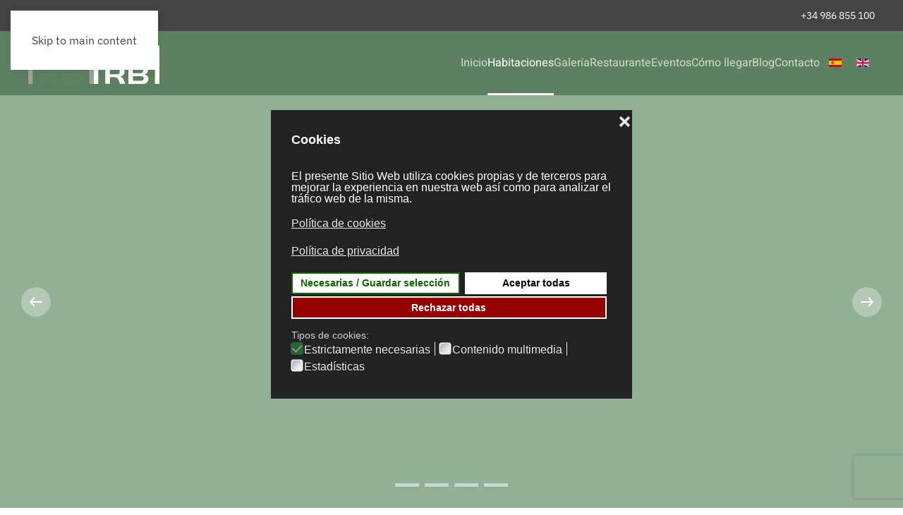

--- FILE ---
content_type: text/html; charset=utf-8
request_url: https://www.hotelriasbajas.com/es/habitaciones/premium
body_size: 9761
content:
<!DOCTYPE html><html lang=es dir=ltr><head><meta name=viewport content="width=device-width, initial-scale=1"><link rel=icon href=/images/hrb_color.png sizes=any><link rel=icon href=/images/hrb_color.svg type=image/svg+xml><link rel=apple-touch-icon href=/images/hrb_color.png><meta charset=utf-8><meta name=og:type content=article><meta name=og:url content=https://www.hotelriasbajas.com/es/habitaciones/premium><meta name=twitter:card content=summary_large_image><meta name=twitter:title content=Premium><meta name=twitter:image content=https://www.hotelriasbajas.com//images/habitaciones/premium/hab-810.jpg><meta property=og:site_name content="Hotel Rías Bajas"><meta property=og:title content=Premium><meta property=og:image content=https://www.hotelriasbajas.com//images/habitaciones/premium/hab-810.jpg><meta property=og:street-address content="C/ Castelao nº 3"><meta property=og:locality content=Pontevedra><meta property=og:region content=Pontevedra><meta property=og:postal-code content=36001><meta property=og:country-name content=España><meta property=place:location:street-address content="C/ Castelao nº 3"><meta property=place:location:locality content=Pontevedra><meta property=place:location:region content=Pontevedra><meta property=place:location:postal-code content=36001><meta property=place:location:country-name content=España><meta property=og:email content=contacto@hotelriasbajas.com><meta property=og:phone_number content="+34 986 855 100"><meta property=business:contact_data:email content=contacto@hotelriasbajas.com><meta property=business:contact_data:phone_number content="+34 986 855 100"><meta name=generator content=MYOB><title>Premium</title><link href=https://www.hotelriasbajas.com/es/habitaciones/premium rel=alternate hreflang=es><link href=https://www.hotelriasbajas.com/en/rooms/premium rel=alternate hreflang=en><link href=/favicon.ico rel=icon type=image/vnd.microsoft.icon><link rel=stylesheet href=/media/com_jchoptimize/assets/gz/f3190350f105bb56bdb9fdc91c93204fe5718d6850b470b75f47abe7401aa18d.css><link rel=stylesheet href=/media/com_jchoptimize/assets/gz/f3190350f105bb56bdb9fdc91c93204fc5456973dd46b504aacd4c33dabd28e2.css><link rel=stylesheet href=/media/com_jchoptimize/assets/gz/f3190350f105bb56bdb9fdc91c93204f4b424a2e8fd30c7ee1396caa41eb6f68.css><link href=/media/system/css/joomla-fontawesome.min.css?4.5.23 rel=preload as=style onload="this.onload=null;this.rel='stylesheet'"><link rel=stylesheet href=/media/com_jchoptimize/assets/gz/f3190350f105bb56bdb9fdc91c93204f03331cfec3364909870f7b017f9609ee.css><link href=/templates/yootheme/vendor/assets/leaflet/leaflet/dist/leaflet.css?4.5.23 rel=preload as=style onload="this.onload=null;this.rel='stylesheet'"><link rel=stylesheet href=/media/com_jchoptimize/assets/gz/f3190350f105bb56bdb9fdc91c93204fdf7e5e4a1ba4b8325c444b2c51d4ae7a.css><link rel=stylesheet href=/media/com_jchoptimize/assets/gz/f3190350f105bb56bdb9fdc91c93204ff66eb132d9dfdbfc8b215f3428478cc2.css><link rel=stylesheet href=/media/com_jchoptimize/assets/gz/f3190350f105bb56bdb9fdc91c93204fe1e3da343612f691517f2e55a1fc7ab4.css><link rel=stylesheet href=/media/com_jchoptimize/assets/gz/f3190350f105bb56bdb9fdc91c93204fbdb5ee0b7e4167c5e2f3d986507c3ffc.css><link rel=stylesheet href=/media/com_jchoptimize/assets/gz/f3190350f105bb56bdb9fdc91c93204f8ff85e688767200ec25ee9d210e7e853.css><link rel=stylesheet href=/media/com_jchoptimize/assets/gz/f3190350f105bb56bdb9fdc91c93204f422a731a27087ee39f6babc61172e0f9.css> <script type=application/json class="joomla-script-options new">{"joomla.jtext":{"ERROR":"Error","MESSAGE":"Mensaje","NOTICE":"Notificación","WARNING":"Advertencia","JCLOSE":"Cerrar","JOK":"OK","JOPEN":"Abrir"},"system.paths":{"root":"","rootFull":"https:\/\/www.hotelriasbajas.com\/","base":"","baseFull":"https:\/\/www.hotelriasbajas.com\/"},"csrf.token":"aca6770bbd935ddc2f2ecd94603982d3"}</script> <script type=application/ld+json>{"@context":"https://schema.org","@graph":[{"@type":"Organization","@id":"https://www.hotelriasbajas.com/#/schema/Organization/base","name":"Hotel Rias Bajas","url":"https://www.hotelriasbajas.com/"},{"@type":"WebSite","@id":"https://www.hotelriasbajas.com/#/schema/WebSite/base","url":"https://www.hotelriasbajas.com/","name":"Hotel Rias Bajas","publisher":{"@id":"https://www.hotelriasbajas.com/#/schema/Organization/base"}},{"@type":"WebPage","@id":"https://www.hotelriasbajas.com/#/schema/WebPage/base","url":"https://www.hotelriasbajas.com/es/habitaciones/premium","name":"Premium","isPartOf":{"@id":"https://www.hotelriasbajas.com/#/schema/WebSite/base"},"about":{"@id":"https://www.hotelriasbajas.com/#/schema/Organization/base"},"inLanguage":"es-ES","breadcrumb":{"@id":"https://www.hotelriasbajas.com/#/schema/BreadcrumbList/246"}},{"@type":"Article","@id":"https://www.hotelriasbajas.com/#/schema/com_content/article/85","name":"Premium","headline":"Premium","inLanguage":"es-ES","thumbnailUrl":"images/galeria/Habitacion-Principal.jpg","image":"images/slideshow-habitaciones-premium/hab_810.jpg","isPartOf":{"@id":"https://www.hotelriasbajas.com/#/schema/WebPage/base"}}]}</script><link href=https://www.hotelriasbajas.com/es/habitaciones/premium rel=alternate hreflang=x-default><link rel=stylesheet href=/media/com_jchoptimize/assets/gz/f3190350f105bb56bdb9fdc91c93204f676c2df18fb210fb45d9e54550edb20a.css> <script src=/media/com_jchoptimize/assets/gz/9256fe637192b26530b75ac5e99098b7334f7cc453932f78d1371b4b404944af.js></script> <script src=/media/com_jchoptimize/assets/gz/9256fe637192b26530b75ac5e99098b73f0a01712c22bea5d666eee5dc6c10c2.js></script> <script src=/media/com_jchoptimize/assets/gz/9256fe637192b26530b75ac5e99098b794d15b40de5b433887b94eef6145724a.js></script> <script src=/media/com_jchoptimize/assets/gz/9256fe637192b26530b75ac5e99098b71fff53fd45493ea6a49fdf51227a9a88.js></script> <script src=/media/com_jchoptimize/assets/gz/9256fe637192b26530b75ac5e99098b7f993d613697c1f3d13fd2c8ebdaaa374.js></script> <script src=/media/com_jchoptimize/assets/gz/9256fe637192b26530b75ac5e99098b7e3e3126a3ab3cfa919a6fd1b6762a43e.js></script> <script src=/media/com_jchoptimize/assets/gz/9256fe637192b26530b75ac5e99098b7d40dae26ed7deb1aa72dedf2c10ad0e4.js></script> <script src=/media/com_jchoptimize/assets/gz/9256fe637192b26530b75ac5e99098b747f9ad5628ceff38458d45b799498ecb.js></script> <script src=/media/com_jchoptimize/assets/gz/9256fe637192b26530b75ac5e99098b72f4005d781135d60c5c7a76c861125cf.js></script> <script src=/media/com_jchoptimize/assets/gz/9256fe637192b26530b75ac5e99098b7ce6783909078c0830cc3360882931763.js></script> <script src=/media/com_jchoptimize/assets/gz/9256fe637192b26530b75ac5e99098b727c54b7943e02d9399559004acd54d48.js></script> <script src=/media/com_jchoptimize/assets/gz/9256fe637192b26530b75ac5e99098b70a43d8326997e25d8f105b6cb766756d.js></script> <script src=/media/com_jchoptimize/assets/gz/9256fe637192b26530b75ac5e99098b7eb59edf3a11ea189a486561a70730944.js></script> <script src=/media/com_jchoptimize/assets/gz/9256fe637192b26530b75ac5e99098b7dbf4c5f64094882b93c43e8e6f7f7b3c.js></script> <script src=/media/com_jchoptimize/assets/gz/9256fe637192b26530b75ac5e99098b7441d7e0fa6033e5c46b5e72a8a80bcc3.js></script> <script src=/media/com_jchoptimize/assets/gz/9256fe637192b26530b75ac5e99098b7ff51660319d329bcb4177fc22ed0428e.js></script> <script src=/media/com_jchoptimize/assets/gz/9256fe637192b26530b75ac5e99098b70ac222c9271a5b895de58b9c2a2f8b15.js></script> <script src=/media/com_jchoptimize/assets/gz/9256fe637192b26530b75ac5e99098b751204f38a0f09bafc18f16df2322d11f.js></script> <script src=/media/com_jchoptimize/assets/gz/9256fe637192b26530b75ac5e99098b734c9fad127d0d397d1899d0b256d783d.js></script> <script src=/media/com_jchoptimize/assets/gz/9256fe637192b26530b75ac5e99098b74c3906bd26182680116e4f6a71af8236.js></script> <script src=/media/com_jchoptimize/assets/gz/9256fe637192b26530b75ac5e99098b7e6304d6241bca464a5f7b7d98732d0f3.js></script> <script src=/media/com_jchoptimize/assets/gz/9256fe637192b26530b75ac5e99098b7bb225aa32ce045cb408c9a94a553b439.js></script> <script src=/media/com_jchoptimize/assets/gz/9256fe637192b26530b75ac5e99098b71fe4156944b0f392449649e7ee46396e.js></script> <script src=/media/com_jchoptimize/assets/gz/9256fe637192b26530b75ac5e99098b759c721cd518b29a2fc3398f35160f08b.js></script> <script src=/media/com_jchoptimize/assets/gz/9256fe637192b26530b75ac5e99098b76b2e4d53132d2dddd745b66b3972d765.js></script> <script src=/media/com_jchoptimize/assets/gz/9256fe637192b26530b75ac5e99098b743e1af8f5f6b7d930f88582c89ebbd35.js></script> <script src=/plugins/system/gdpr/assets/js/user.js?bf6887 defer></script> <script src=/plugins/system/gdpr/assets/js/jquery.fancybox.min.js?bf6887 defer></script> <script src=/media/vendor/webcomponentsjs/js/webcomponents-bundle.min.js?2.8.0 nomodule defer></script> <script src=/media/system/js/joomla-hidden-mail.min.js?80d9c7 type=module></script> <script src=/media/system/js/messages.min.js?9a4811 type=module></script> <script src=/plugins/system/gdpr/assets/js/cookieconsent.min.js?bf6887 defer></script> <script src=/plugins/system/gdpr/assets/js/init.js?bf6887 defer></script> <script src=/templates/yootheme/vendor/assets/leaflet/leaflet/dist/leaflet.js?4.5.23 defer></script> <script src=/templates/yootheme/packages/builder/elements/map/app/map-leaflet.min.js?4.5.23 defer></script> <script src="https://www.recaptcha.net/recaptcha/api.js?render=6LfajDEmAAAAAFztP0rKGc5NJQKwE1iGLSgqzjP-" async defer></script> </head><body class=""><div class="uk-hidden-visually uk-notification uk-notification-top-left uk-width-auto"><div class=uk-notification-message> <a href=#tm-main class=uk-link-reset>Skip to main content</a> </div></div><div class=tm-page> <header class="tm-header-mobile uk-hidden@m"><div class=uk-navbar-container><div class="uk-container uk-container-expand"> <nav class=uk-navbar uk-navbar="{&quot;align&quot;:&quot;left&quot;,&quot;container&quot;:&quot;.tm-header-mobile&quot;,&quot;boundary&quot;:&quot;.tm-header-mobile .uk-navbar-container&quot;}"><div class="uk-navbar-left "> <a uk-toggle href=#tm-dialog-mobile class=uk-navbar-toggle><div uk-navbar-toggle-icon></div></a> </div><div class=uk-navbar-center> <a href=https://www.hotelriasbajas.com/es/ aria-label="Volver al Inicio" class="uk-logo uk-navbar-item"> <img alt="Hotel Rías Bajas" loading=eager src=/templates/yootheme/cache/e1/hrb_color-e14b23e4.png srcset="/templates/yootheme/cache/e1/hrb_color-e14b23e4.png 93w, /templates/yootheme/cache/17/hrb_color-176c67a2.png 186w" sizes="(min-width: 93px) 93px" width=93 height=60><img class=uk-logo-inverse alt="Hotel Rías Bajas" loading=eager src=/templates/yootheme/cache/a6/hrb_blanco-a688ad3a.png srcset="/templates/yootheme/cache/a6/hrb_blanco-a688ad3a.png 93w, /templates/yootheme/cache/32/hrb_blanco-3223cf3c.png 186w" sizes="(min-width: 93px) 93px" width=93 height=60></a> </div></nav> </div> </div><div id=tm-dialog-mobile uk-offcanvas="container: true; overlay: true" mode=slide><div class="uk-offcanvas-bar uk-flex uk-flex-column"> <button class="uk-offcanvas-close uk-close-large" type=button uk-close uk-toggle="cls: uk-close-large; mode: media; media: @s"></button><div class=uk-margin-auto-bottom><div class="uk-grid uk-child-width-1-1" uk-grid><div><div class=uk-panel id=module-116><ul class="uk-nav uk-nav-default"> <li class=item-213><a href=/es/ title="Hotel Rías Bajas en Pontevedra +34 986 855 100 ">Inicio</a></li> <li class="item-235 uk-active uk-parent"><a href=/es/habitaciones title="Las habitaciones del Hotel">Habitaciones</a> <ul class=uk-nav-sub> <li class=item-463><a href=/es/habitaciones/deluxe-rias-baixas title="Habitación doble superior con balcón">Deluxe Rías Baixas</a></li> <li class="item-557 uk-active"><a href=/es/habitaciones/premium title="Habitación doble superior con balcón">Premium</a></li> <li class=item-296><a href=/es/habitaciones/doble-superior-con-balcon title="Habitación doble superior con balcón">Doble superior con balcón</a></li> <li class=item-295><a href=/es/habitaciones/doble-1-o-2-camas title="Habitación doble (1 ó 2 camas)">Doble - 1 ó 2 camas</a></li> <li class=item-297><a href=/es/habitaciones/triple title="Habitación triple ">Triple </a></li> <li class=item-294><a href=/es/habitaciones/individual title="Habitación individual">Individual</a></li></ul></li> <li class=item-236><a href=/es/galeria title="Galería de imágenes">Galería</a></li> <li class="item-237 uk-parent"><a href=/es/restaurante title="Nuestro restaurante">Restaurante</a> <ul class=uk-nav-sub> <li class=item-784><a href=/es/carta>Carta</a></li></ul></li> <li class="item-287 uk-parent"><a href=/es/eventos title="Eventos y Congresos ">Eventos</a> <ul class=uk-nav-sub> <li class=item-316><a href=/es/eventos/grupos title="Grupos y Tour de viajes">Grupos</a></li></ul></li> <li class=item-289><a href=/es/como-llegar title="Cómo llegar al Hotel Rías Bajas en Pontevedra">Cómo llegar</a></li> <li class=item-455><a href=/es/blog title="Descubre Pontevedra en nuestro blog">Blog</a></li> <li class=item-834><a href=/es/contacto>Contacto</a></li></ul></div></div><div><div class=uk-panel id=module-113><div class="uk-panel mod-languages"><ul class=uk-subnav> <li class=uk-active> <a style="display: flex !important;" href=https://www.hotelriasbajas.com/es/habitaciones/premium> <img title=Español src=/media/mod_languages/images/es.gif alt=Español width=18 height=12> </a> </li> <li> <a style="display: flex !important;" href=/en/rooms/premium> <img title=English src=/media/mod_languages/images/en.gif alt=English width=18 height=12> </a> </li> </ul> </div> </div> </div></div></div></div></div></header><div class="tm-toolbar tm-toolbar-default uk-visible@m"><div class="uk-container uk-flex uk-flex-middle"><div><div class="uk-grid-medium uk-child-width-auto uk-flex-middle" uk-grid="margin: uk-margin-small-top"><div><div class=uk-panel id=module-256><ul class=uk-subnav uk-dropnav={&quot;boundary&quot;:&quot;false&quot;,&quot;container&quot;:&quot;body&quot;}> </ul> </div> </div> </div> </div><div class=uk-margin-auto-left><div class="uk-grid-medium uk-child-width-auto uk-flex-middle" uk-grid="margin: uk-margin-small-top"><div><div class=uk-panel id=module-199><div class="uk-margin-remove-last-child custom"><p><a class=contact-telephone title="Llámanos / Call us" itemprop=telephone>+34 986 855 100 </a></p></div></div></div></div></div></div></div><header class="tm-header uk-visible@m"><div uk-sticky media=@m show-on-up animation=uk-animation-slide-top cls-active=uk-navbar-sticky sel-target=.uk-navbar-container><div class=uk-navbar-container><div class=uk-container> <nav class=uk-navbar uk-navbar="{&quot;align&quot;:&quot;left&quot;,&quot;container&quot;:&quot;.tm-header &gt; [uk-sticky]&quot;,&quot;boundary&quot;:&quot;.tm-header .uk-navbar-container&quot;}"><div class="uk-navbar-left "> <a href=https://www.hotelriasbajas.com/es/ aria-label="Volver al Inicio" class="uk-logo uk-navbar-item"> <img alt="Hotel Rías Bajas" loading=eager width=93 height=60 src=/images/hrb_color.svg><img class=uk-logo-inverse alt="Hotel Rías Bajas" loading=eager width=93 height=60 src=/images/hrb_blanco.svg></a> </div><div class=uk-navbar-right><ul class=uk-navbar-nav id=module-114> <li class=item-213><a href=/es/ title="Hotel Rías Bajas en Pontevedra +34 986 855 100 ">Inicio</a></li> <li class="item-235 uk-active uk-parent"><a href=/es/habitaciones title="Las habitaciones del Hotel">Habitaciones</a> <div class="uk-drop uk-navbar-dropdown uk-navbar-dropdown-width-2"><div class="uk-drop-grid uk-child-width-1-2" uk-grid><div><ul class="uk-nav uk-navbar-dropdown-nav"> <li class=item-463><a href=/es/habitaciones/deluxe-rias-baixas title="Habitación doble superior con balcón">Deluxe Rías Baixas</a></li> <li class="item-557 uk-active"><a href=/es/habitaciones/premium title="Habitación doble superior con balcón">Premium</a></li> <li class=item-296><a href=/es/habitaciones/doble-superior-con-balcon title="Habitación doble superior con balcón">Doble superior con balcón</a></li></ul></div><div><ul class="uk-nav uk-navbar-dropdown-nav"> <li class=item-295><a href=/es/habitaciones/doble-1-o-2-camas title="Habitación doble (1 ó 2 camas)">Doble - 1 ó 2 camas</a></li> <li class=item-297><a href=/es/habitaciones/triple title="Habitación triple ">Triple </a></li> <li class=item-294><a href=/es/habitaciones/individual title="Habitación individual">Individual</a></li></ul></div></div></div></li> <li class=item-236><a href=/es/galeria title="Galería de imágenes">Galería</a></li> <li class="item-237 uk-parent"><a href=/es/restaurante title="Nuestro restaurante">Restaurante</a> <div class="uk-drop uk-navbar-dropdown"><div><ul class="uk-nav uk-navbar-dropdown-nav"> <li class=item-784><a href=/es/carta>Carta</a></li></ul></div></div></li> <li class="item-287 uk-parent"><a href=/es/eventos title="Eventos y Congresos ">Eventos</a> <div class="uk-drop uk-navbar-dropdown"><div><ul class="uk-nav uk-navbar-dropdown-nav"> <li class=item-316><a href=/es/eventos/grupos title="Grupos y Tour de viajes">Grupos</a></li></ul></div></div></li> <li class=item-289><a href=/es/como-llegar title="Cómo llegar al Hotel Rías Bajas en Pontevedra">Cómo llegar</a></li> <li class=item-455><a href=/es/blog title="Descubre Pontevedra en nuestro blog">Blog</a></li> <li class=item-834><a href=/es/contacto>Contacto</a></li></ul><div class=uk-navbar-item id=module-198><div class="uk-panel mod-languages"><ul class=uk-subnav> <li class=uk-active> <a style="display: flex !important;" href=https://www.hotelriasbajas.com/es/habitaciones/premium> <img title=Español src=/media/mod_languages/images/es.gif alt=Español width=18 height=12> </a> </li> <li> <a style="display: flex !important;" href=/en/rooms/premium> <img title=English src=/media/mod_languages/images/en.gif alt=English width=18 height=12> </a> </li> </ul> </div> </div> </div> </nav> </div> </div> </div> </header> <main id=tm-main><div id=system-message-container aria-live=polite></div><style class=uk-margin-remove-adjacent>#page\#0 .el-title{text-shadow:1px 1px #333}</style><div class="uk-section-primary uk-section uk-padding-remove-vertical"><div class="uk-grid tm-grid-expand uk-child-width-1-1 uk-grid-margin"><div class=uk-width-1-1><div class=uk-margin uk-slideshow="ratio: false; autoplay: 1;" id=page#0><div class=uk-position-relative><div class=uk-slideshow-items uk-height-viewport="offset-top: true; min: 300;"><div class=el-item><div class="uk-position-cover uk-animation-kenburns uk-animation-reverse uk-transform-origin-center-left"> <img src=/templates/yootheme/cache/a5/hab-810-a550497c.jpeg srcset="/templates/yootheme/cache/22/hab-810-229f84c8.jpeg 768w, /templates/yootheme/cache/5f/hab-810-5fda297e.jpeg 1024w, /templates/yootheme/cache/fe/hab-810-fea28d76.jpeg 1366w, /templates/yootheme/cache/f7/hab-810-f7c68147.jpeg 1600w, /templates/yootheme/cache/a5/hab-810-a550497c.jpeg 1920w" sizes="(max-aspect-ratio: 1920/1114) 172vh" width=1920 height=1114 alt="" loading=eager class=el-image uk-cover=""> </div></div><div class=el-item><div class="uk-position-cover uk-animation-kenburns uk-animation-reverse uk-transform-origin-top-right"> <img src=/templates/yootheme/cache/11/Habitacion-Principal-110a2957.jpeg srcset="/templates/yootheme/cache/64/Habitacion-Principal-6482ba29.jpeg 768w, /templates/yootheme/cache/96/Habitacion-Principal-961a2931.jpeg 1024w, /templates/yootheme/cache/01/Habitacion-Principal-0152635f.jpeg 1366w, /templates/yootheme/cache/ad/Habitacion-Principal-ada2c863.jpeg 1600w, /templates/yootheme/cache/11/Habitacion-Principal-110a2957.jpeg 1920w" sizes="(max-aspect-ratio: 1920/1257) 153vh" width=1920 height=1257 alt="" loading=eager class=el-image uk-cover=""> </div></div><div class=el-item><div class="uk-position-cover uk-animation-kenburns uk-animation-reverse uk-transform-origin-bottom-left"> <img src=/templates/yootheme/cache/99/salon-99ca77a5.jpeg srcset="/templates/yootheme/cache/4c/salon-4cacb8ac.jpeg 768w, /templates/yootheme/cache/4a/salon-4a83f4b0.jpeg 1024w, /templates/yootheme/cache/4e/salon-4efc05f9.jpeg 1366w, /templates/yootheme/cache/99/salon-9933e58e.jpeg 1600w, /templates/yootheme/cache/57/salon-57c1f5c8.jpeg 1920w, /templates/yootheme/cache/99/salon-99ca77a5.jpeg 1980w" sizes="(max-aspect-ratio: 1980/1736) 114vh" width=1980 height=1736 alt="" loading=eager class=el-image uk-cover=""> </div></div><div class=el-item><div class="uk-position-cover uk-animation-kenburns uk-animation-reverse uk-transform-origin-top-center"> <img src=/templates/yootheme/cache/8f/Habitacion-510-bathroom2-8f67e2cf.jpeg srcset="/templates/yootheme/cache/04/Habitacion-510-bathroom2-04e74acb.jpeg 768w, /templates/yootheme/cache/1d/Habitacion-510-bathroom2-1d183557.jpeg 1024w, /templates/yootheme/cache/d9/Habitacion-510-bathroom2-d9ca8c15.jpeg 1366w, /templates/yootheme/cache/92/Habitacion-510-bathroom2-92f57f1d.jpeg 1600w, /templates/yootheme/cache/63/Habitacion-510-bathroom2-63a363d9.jpeg 1920w, /templates/yootheme/cache/8f/Habitacion-510-bathroom2-8f67e2cf.jpeg 1980w" sizes="(max-aspect-ratio: 1980/1767) 112vh" width=1980 height=1767 alt="" loading=eager class=el-image uk-cover=""> </div></div></div><div class="uk-visible@s uk-position-medium uk-position-center-left" uk-inverse> <a class=el-slidenav href=# uk-slidenav-previous uk-slideshow-item=previous></a> </div><div class="uk-visible@s uk-position-medium uk-position-center-right" uk-inverse> <a class=el-slidenav href=# uk-slidenav-next uk-slideshow-item=next></a> </div><div class="uk-position-bottom-center uk-position-medium uk-visible@s" uk-inverse><ul class="el-nav uk-slideshow-nav uk-dotnav uk-flex-center" uk-margin> <li uk-slideshow-item=0> <a href=#></a> </li> <li uk-slideshow-item=1> <a href=#></a> </li> <li uk-slideshow-item=2> <a href=#></a> </li> <li uk-slideshow-item=3> <a href=#></a> </li> </ul> </div> </div> </div> </div></div></div><div class="uk-section-default uk-section"><div class=uk-container><div class="uk-grid tm-grid-expand uk-child-width-1-1 uk-grid-margin"><div class=uk-width-1-1><h1> Habitación Premium </h1><div class="uk-panel uk-margin"><div><span>Un pequeño capricho que le permitirá relajarse en pleno centro de Pontevedra.</span></div><div><span>Ambas habitaciones han sido decoradas de manera individual siguiendo diferentes estilos, una de estilo clásico y acogedor, y la otra de estilo moderna y luminosa.</span></div><div><span>Completan el equipamiento de estas amplias habitaciones baños modernos con secador, amenities, caja fuerte, conexión WIFI gratuita, mesa de trabajo, minibar y TV plana </span></div></div></div></div></div></div></main><div id=module-226 class=builder><div class="uk-section-default uk-section uk-padding-remove-top"><div class=uk-container><div class="uk-grid tm-grid-expand uk-child-width-1-1 uk-grid-margin"><div class=uk-width-1-1><h2 class=uk-text-primary> Porqué elegir el Rías Bajas </h2><div class="uk-margin uk-text-left@m uk-text-center"><div class="uk-grid uk-child-width-1-1 uk-child-width-1-3@m uk-grid-divider uk-grid-match" uk-grid><div><div class="el-item uk-panel" uk-scrollspy="target: [uk-scrollspy-class];"><div class="uk-grid-column-small uk-grid-row-collapse uk-flex-middle" uk-grid><div class=uk-width-auto@m> <span class="uk-text-primary el-image" uk-icon="icon: fa6-solid--wifi; width: 40; height: 40;"></span> </div><div class="uk-width-expand uk-margin-remove-first-child"><h3 class="el-title uk-h4 uk-margin-top uk-margin-remove-bottom"> Free Wifi </h3><div class="el-content uk-panel"><p>Wi-fi gratuíto para clientes.</p></div></div></div></div></div><div><div class="el-item uk-panel" uk-scrollspy="target: [uk-scrollspy-class];"><div class="uk-grid-column-small uk-grid-row-collapse uk-flex-middle" uk-grid><div class=uk-width-auto@m> <span class="uk-text-primary el-image" uk-icon="icon: fa6-solid--car-rear; width: 40; height: 40;"></span> </div><div class="uk-width-expand uk-margin-remove-first-child"><h3 class="el-title uk-h4 uk-margin-top uk-margin-remove-bottom"> Parking en la propiedad </h3><div class="el-content uk-panel"><p>85 plazas con televigilancia 24 horas.</p></div></div></div></div></div><div><div class="el-item uk-panel" uk-scrollspy="target: [uk-scrollspy-class];"><div class="uk-grid-column-small uk-grid-row-collapse uk-flex-middle" uk-grid><div class=uk-width-auto@m> <span class="uk-text-primary el-image" uk-icon="icon: fa6-solid--map-location-dot; width: 40; height: 40;"></span> </div><div class="uk-width-expand uk-margin-remove-first-child"><h3 class="el-title uk-h4 uk-margin-top uk-margin-remove-bottom"> Céntrico </h3><div class="el-content uk-panel"><p>El hotel más centrico de Pontevedra.</p></div></div></div></div></div></div></div></div></div><div class="uk-grid tm-grid-expand uk-child-width-1-1 uk-grid-margin"><div class="uk-grid-item-match uk-width-1-1"><div class="uk-tile-primary uk-tile"><div class=uk-panel><div class="uk-margin-remove-last-child custom"><script>(function(i,s,o,g,r,a,m){i['SBSyncroBoxParam']=r;i[r]=i[r]||function(){(i[r].q=i[r].q||[]).push(arguments)},i[r].l=1*new Date();a=s.createElement(o),m=s.getElementsByTagName(o)[0];a.async=1;a.src=g;m.parentNode.insertBefore(a,m)})(window,document,'script','https://cdn.simplebooking.it/search-box-script.axd?IDA=5713','SBSyncroBox');SBSyncroBox({CodLang:'ES',Styles:{Theme:"dark",FontFamily:'"Roboto", sans-serif',CustomColor:"#fafafa",CustomBGColor:"transparent",CustomLabelColor:"#fafafa",CustomWidgetColor:"#fafafa",CustomButtonBGColor:"#5C8060",CustomButtonHoverBGColor:"#92B095",CustomIconColor:"#F1F5F1",CustomLinkColor:"#cccccc",CustomLinkHoverColor:"#fafafa",},});</script><div id=sb-container class="">&nbsp;</div></div></div></div></div></div><div class="uk-grid tm-grid-expand uk-child-width-1-1 uk-grid-margin uk-margin-remove-top"><div class="uk-grid-item-match uk-width-1-1"><div class="uk-tile-muted uk-tile  uk-tile-small"><div class="uk-panel uk-margin uk-text-center"><p>Es imposible que alguién puede garantizar mejores precios que nosostros. <strong>Somos la propiedad!</strong><a href=/es/reservas target=_blank class="uk-button uk-button-primary uk-margin-left">Reserva ya!</a></p></div></div></div></div><div class="uk-grid tm-grid-expand uk-child-width-1-1 uk-grid-margin"><div class=uk-width-1-1><h2 class=uk-text-primary> Ventajas de las habitaciones del Hotel Rías Bajas </h2><div class="uk-margin uk-text-left@s uk-text-center"><div class="uk-grid uk-child-width-1-1 uk-child-width-1-2@s uk-child-width-1-3@m uk-grid-small uk-grid-match" uk-grid><div><div class="el-item uk-panel"><div class="uk-grid-column-small uk-grid-row-collapse uk-flex-middle" uk-grid><div class=uk-width-auto@s> <span class="uk-text-primary el-image" uk-icon="icon: remixicon-device--tv-2-line; width: 22; height: 22;"></span> </div><div class="uk-width-expand uk-margin-remove-first-child"><div class="el-title uk-margin-top uk-margin-remove-bottom"> TV de pantalla plana </div></div></div></div></div><div><div class="el-item uk-panel"><div class="uk-grid-column-small uk-grid-row-collapse uk-flex-middle" uk-grid><div class=uk-width-auto@s> <span class="uk-text-primary el-image" uk-icon="icon: fa6-solid--martini-glass; width: 22; height: 22;"></span> </div><div class="uk-width-expand uk-margin-remove-first-child"><div class="el-title uk-margin-top uk-margin-remove-bottom"> Minibar con precios de cafetería </div></div></div></div></div><div><div class="el-item uk-panel"><div class="uk-grid-column-small uk-grid-row-collapse uk-flex-middle" uk-grid><div class=uk-width-auto@s> <span class="uk-text-primary el-image" uk-icon="icon: remixicon-media--volume-mute-line; width: 22; height: 22;"></span> </div><div class="uk-width-expand uk-margin-remove-first-child"><div class="el-title uk-margin-top uk-margin-remove-bottom"> Silencio, doble ventanal </div></div></div></div></div><div><div class="el-item uk-panel"><div class="uk-grid-column-small uk-grid-row-collapse uk-flex-middle" uk-grid><div class=uk-width-auto@s> <span class="uk-text-primary el-image" uk-icon="icon: bootstrap--wifi; width: 22; height: 22;"></span> </div><div class="uk-width-expand uk-margin-remove-first-child"><div class="el-title uk-margin-top uk-margin-remove-bottom"> Wifi gratis en todas las habitaciones </div></div></div></div></div><div><div class="el-item uk-panel"><div class="uk-grid-column-small uk-grid-row-collapse uk-flex-middle" uk-grid><div class=uk-width-auto@s> <span class="uk-text-primary el-image" uk-icon="icon: fa6-solid--mug-hot; width: 22; height: 22;"></span> </div><div class="uk-width-expand uk-margin-remove-first-child"><div class="el-title uk-margin-top uk-margin-remove-bottom"> Servicio de habitaciones 24 horas </div></div></div></div></div><div><div class="el-item uk-panel"><div class="uk-grid-column-small uk-grid-row-collapse uk-flex-middle" uk-grid><div class=uk-width-auto@s> <span class="uk-text-primary el-image" uk-icon="icon: fa6-solid--bath; width: 22; height: 22;"></span> </div><div class="uk-width-expand uk-margin-remove-first-child"><div class="el-title uk-margin-top uk-margin-remove-bottom"> Baño completo con bañera y secador </div></div></div></div></div><div><div class="el-item uk-panel"><div class="uk-grid-column-small uk-grid-row-collapse uk-flex-middle" uk-grid><div class=uk-width-auto@s> <span class="uk-text-primary el-image" uk-icon="icon: fa6-solid--phone-volume; width: 22; height: 22;"></span> </div><div class="uk-width-expand uk-margin-remove-first-child"><div class="el-title uk-margin-top uk-margin-remove-bottom"> Telefóno e iphone telecom </div><div class="el-content uk-panel uk-text-small">(llamadas internacionales low cost)</div></div></div></div></div><div><div class="el-item uk-panel"><div class="uk-grid-column-small uk-grid-row-collapse uk-flex-middle" uk-grid><div class=uk-width-auto@s> <span class="uk-text-primary el-image" uk-icon="icon: fa6-solid--fax; width: 22; height: 22;"></span> </div><div class="uk-width-expand uk-margin-remove-first-child"><div class="el-title uk-margin-top uk-margin-remove-bottom"> Servicios a profesionales </div><div class="el-content uk-panel uk-text-small">fax, soporte a reuniones, eventos y convenciones</div></div></div></div></div><div><div class="el-item uk-panel"><div class="uk-grid-column-small uk-grid-row-collapse uk-flex-middle" uk-grid><div class=uk-width-auto@s> <span class="uk-text-primary el-image" uk-icon="icon: remixicon-weather--temp-hot-line; width: 22; height: 22;"></span> </div><div class="uk-width-expand uk-margin-remove-first-child"><div class="el-title uk-margin-top uk-margin-remove-bottom"> Calefacción </div></div></div></div></div></div></div></div></div></div></div></div><footer><div class="uk-section-secondary uk-preserve-color uk-section uk-section-small" uk-scrollspy="target: [uk-scrollspy-class]; cls: uk-animation-slide-left-small; delay: false;"><div class="uk-container uk-container-expand"><div class="uk-grid tm-grid-expand uk-grid-large uk-margin-xlarge uk-margin-remove-bottom" uk-grid><div class="uk-grid-item-match uk-flex-middle uk-light uk-width-1-2@s uk-width-1-4@m"><div class="uk-panel uk-width-1-1"><div class="uk-margin uk-text-center" uk-scrollspy-class> <img src=/images/hrb_gris.svg width=155 height=100 class=el-image alt="" loading=lazy> </div><div class="uk-margin uk-text-center@s uk-text-center" uk-scrollspy-class><ul class="uk-child-width-auto uk-grid-small uk-flex-inline uk-flex-middle" uk-grid> <li class=el-item> <a class="el-link uk-icon-button" href="https://www.facebook.com/pages/Hotel-R%C3%ADas-Bajas/175994595780982?ref=hl" rel=noreferrer><span uk-icon="icon: facebook;"></span></a></li> <li class=el-item> <a class="el-link uk-icon-button" href=https://twitter.com/Hotel_RiasBajas rel=noreferrer><span uk-icon="icon: twitter;"></span></a></li> <li class=el-item> <a class="el-link uk-icon-button" href="https://www.youtube.com/watch?v=EZ0gZAxzgyw" rel=noreferrer><span uk-icon="icon: youtube;"></span></a></li> </ul></div><hr uk-scrollspy-class><div class="uk-panel uk-margin uk-text-center" uk-scrollspy-class><p><span style="text-decoration: underline;"><strong>Hotel Rías Bajas</strong></span><br />Rúa Daniel de la Sota Valdecilla, 7 <br />36001, Pontevedra, Spain</p></div><div class="uk-margin uk-text-center" uk-scrollspy-class><div class="uk-flex-middle uk-grid-small uk-child-width-auto uk-flex-center" uk-grid><div class=el-item> <a class="el-content uk-button uk-button-default uk-button-small" href=mailto:contacto@riasbajas.com> <span uk-icon=remixicon-business--mail-fill></span> </a> </div><div class=el-item> <a class="el-content uk-button uk-button-default uk-button-small" href=tel:0034986855100> <span uk-icon=fa6-solid--square-phone></span> </a> </div></div></div><div uk-scrollspy-class><section style="display: none;" class=h-card itemscope=itemscope itemtype=http://schema.org/LocalBusiness><div class=address><strong>Dirección</strong> <article class="adr p-adr h-adr" itemscope=itemscope itemtype=http://schema.org/PostalAddress itemprop=address><ul class=blank> <li><span class=p-name itemprop=name>Hotel Rías Bajas</span></li> <li class=street><span class="street-address p-street-address" itemprop=streetAddress>C/ Castelao nº 3</span></li> <li class=postcode><span class="postal-code p-post-office-box" itemprop=postalCode>36001</span></li> <li class=state><span class="locality p-locality" itemprop=addressLocality>Pontevedra</span> , Pontevedra <span style="display: none;" itemprop=addressRegion>ES-PO</span> <span style="display: none;" class="region p-region" itemprop=addressRegion>ES-GA</span> ( <span class="country-name p-country-name">Spain</span> ) <span style="display: none;" itemprop=addressCountry>ES</span></li> <li><a href=http://www.hotelriasbajas.com target=_blank rel="nofollow noopener" itemprop=url>http://www.hotelriasbajas.com</a></li> </ul> </article> </div><div class=contact><strong>Contacto</strong> <article itemscope=itemscope itemtype=http://schema.org/ContactPoint itemprop=ContactPoint><ul class=blank> <li><span itemprop=contactType>Company</span></li> <li><span itemprop=telephone>(+34) 986 855 100</span></li> <li><span itemprop=email> <joomla-hidden-mail is-link="1" is-email="1" first="Y29udGFjdG8=" last="aG90ZWxyaWFzYmFqYXMuY29t" text="Y29udGFjdG9AaG90ZWxyaWFzYmFqYXMuY29t" base="">Esta dirección de correo electrónico está siendo protegida contra los robots de spam. Necesita tener JavaScript habilitado para poder verlo.</joomla-hidden-mail> </span></li> <li><a href=http://www.hotelriasbajas.com target=_blank rel="nofollow noopener" itemprop=url>http://www.hotelriasbajas.com</a></li> </ul> </article> </div><article style="display: none;" class=h-geo itemscope=itemscope itemtype=http://schema.org/GeoCoordinates itemprop=geo><span style="display: none;" itemprop=name>Hotel Rías Bajas</span> <a href=http://www.hotelriasbajas.com target=_blank rel="nofollow noopener" style="display: none;" title=http://www.hotelriasbajas.com itemprop=url>http://www.hotelriasbajas.com</a> Coordenadas: <span class="latitud p-latitude">42.43020</span> N, <span class="longitud p-longitude">-8.643140</span> W</article></section> <script type=application/ld+json>// <![CDATA[{"@context":"http://schema.org/","@type":"LocalBusiness","name":"MATIAS DE CABO E HIJOS, S.L.","description":"HOTEL RIAS BAJAS (Pontevedra)","image":"https://www.hotelriasbajas.com/images/hotel-rias-bajas-pontevedra-transparente.png","url":"https://www.hotelriasbajas.com","telephone":"+34-986-855-100","priceRange":"50€ - Undefined","address":{"@type":"PostalAddress","streetAddress":"Rúa Daniel de la Sota Valdecilla, 7","addressLocality":"Pontevedra","postalCode":"36001","addressRegion":"ES-PO","addressCountry":{"@type":"Country","name":"ES"}},"contactPoint":{"@type":"ContactPoint","telephone":"+34 986 855 100","contactType":"customer service "},"geo":{"@type":"GeoCoordinates","latitude":"42.43020","longitude":"-8.643140"},"openingHoursSpecification":[{"@type":"OpeningHoursSpecification","dayOfWeek":["Monday","Tuesday","Wednesday","Thursday","Friday","Saturday","Sunday"],"opens":"07:00","closes":"07:00"}]}//]]></script></div></div></div><div class="uk-grid-item-match uk-flex-middle uk-light uk-width-1-2@s uk-width-1-4@m"><div class="uk-panel uk-width-1-1"><div class=uk-panel uk-scrollspy-class><ul class="text-white uk-nav uk-nav-default uk-nav-divider"> <li class=item-329><a href=/es/aviso-legal title="Aviso legal de la página">Aviso legal</a></li> <li class=item-331><a href=/es/cookies title="Las cookies de la web">Cookies</a></li> <li class=item-314><a href=/es/mapa-web title="Mapa del sitio web">Mapa web</a></li> <li class=item-327><a href=/es/contacto title="Página de contacto">Contacto</a></li> <li class=item-303><a href=https://www.hotelriasbajas.com/es/reservas title="Booking / Reservas">Reservas</a></li> <li class=item-304><a href=/es/condiciones-de-contratacion target=_blank title="Condiciones de contratación del Hotel">Condiciones de contratación</a></li> <li class=item-833><a href=/es/contacto-new>Contacto</a></li></ul></div><div id=sticky-to-top class="uk-margin-large uk-text-center@m uk-text-center" uk-scrollspy-class=uk-animation-slide-bottom-medium><a href=# uk-totop uk-scroll></a></div></div></div><div class="uk-grid-item-match uk-flex-middle uk-dark uk-width-1-1@s uk-width-1-2@m"><div class="uk-panel uk-width-1-1"><div class="uk-position-relative uk-position-z-index uk-dark uk-margin" style="height: 350px;" uk-map data-map-type=leaflet uk-scrollspy-class> <script type=application/json>{"markers":[{"lat":42.429900000000003501554601825773715972900390625,"lng":-8.643299999999999982946974341757595539093017578125,"title":"Hotel R\u00edas Bajas","show_popup":true}],"type":"roadmap","zoom":"12","controls":false,"zooming":true,"dragging":true,"min_zoom":"5","max_zoom":"18","styler_hue":"#92B095","styler_lightness":"50","styler_invert_lightness":false,"styler_saturation":"-50","styler_gamma":"0.5","poi":false,"center":{"lat":42.429900000000003501554601825773715972900390625,"lng":-8.643299999999999982946974341757595539093017578125},"lazyload":true,"library":"leaflet","baseUrl":"\/templates\/yootheme\/vendor\/assets\/leaflet\/leaflet\/dist"}</script> <template><div class="el-item uk-text-default uk-font-default uk-margin-remove-first-child"><div class="el-title uk-h4 uk-text-primary uk-margin-remove-top uk-margin-remove-bottom"> Hotel Rías Bajas </div><div class="el-content uk-panel uk-text-small"><p><span class=LrzXr>Rúa Daniel de la Sota Valdecilla, 7<br /><span>36001 Pontevedra</span><br /></span></p></div></div></template> </div> </div> </div></div></div></div><div class="uk-section-default uk-section uk-padding-remove-vertical"><div class="uk-grid-margin-small uk-container uk-container-expand"><div class="uk-grid tm-grid-expand uk-grid-column-collapse uk-grid-row-small" uk-grid><div class="uk-grid-item-match uk-width-1-3@m uk-width-1-4@xl"><div class="uk-tile-default uk-tile  uk-tile-xsmall js-sticky uk-flex uk-flex-middle"><div class="uk-panel uk-width-1-1"><div class="uk-panel uk-position-z-index" uk-sticky="end: !.js-sticky; media: @m;"><div class=uk-text-center><div class="uk-grid uk-child-width-1-1 uk-child-width-1-2@s uk-flex-center uk-flex-middle uk-grid-small uk-grid-match" uk-grid><div><div class="el-item uk-panel uk-margin-remove-first-child" uk-scrollspy="target: [uk-scrollspy-class];"> <img src=/images/footer/New/marca-positivo.svg width=350 height=100 alt="" loading=lazy uk-svg="" class="uk-text-primary el-image"> </div></div><div><div class="el-item uk-panel uk-margin-remove-first-child" uk-scrollspy="target: [uk-scrollspy-class];"> <img src=/images/footer/New/galicia.svg width=305 height=100 alt="" loading=lazy uk-svg="" class="uk-text-primary el-image"> </div></div><div><div class="el-item uk-panel uk-margin-remove-first-child" uk-scrollspy="target: [uk-scrollspy-class];"> <img src=/images/footer/New/Inega.svg width=326 height=100 alt="" loading=lazy uk-svg="" class="uk-text-primary el-image"> </div></div><div><div class="el-item uk-panel uk-margin-remove-first-child" uk-scrollspy="target: [uk-scrollspy-class];"> <img src=/templates/yootheme/cache/f9/Union%20Europea-f9d49829.png srcset="/templates/yootheme/cache/f9/Union%20Europea-f9d49829.png 119w, /templates/yootheme/cache/5f/Union%20Europea-5fa3a063.png 238w" sizes="(min-width: 119px) 119px" width=119 height=100 alt="" loading=lazy class=el-image> </div></div></div></div><div class="uk-margin-medium uk-text-center"><div class="uk-flex-middle uk-grid-small uk-child-width-auto uk-flex-center" uk-grid><div class=el-item> <a class="el-content uk-button uk-button-default" href=/images/documentos/modelo_autoevaluación_2.0.pdf> Modelo de autoevaluación </a> </div><div class=el-item> <a class="el-content uk-button uk-button-default uk-flex-inline uk-flex-center uk-flex-middle" href=/es/canal-etico> <span class=uk-margin-small-right uk-icon=fa6-brands--wpforms></span> Canal ético </a> </div></div></div></div></div></div></div><div class="uk-grid-item-match uk-width-2-3@m uk-width-3-4@xl"><div class="uk-tile-default uk-tile  uk-tile-xsmall uk-flex uk-flex-middle"><div class="uk-panel uk-width-1-1"><div class="uk-margin-medium uk-text-center"><div class="uk-grid uk-child-width-1-1 uk-child-width-1-2@s uk-child-width-1-4@m uk-child-width-1-6@xl uk-flex-center uk-flex-middle uk-grid-small uk-grid-match" uk-grid><div><div class="el-item uk-flex uk-flex-column" uk-scrollspy="target: [uk-scrollspy-class];"> <a class="uk-flex-1 uk-panel uk-margin-remove-first-child uk-link-toggle" href=/images/documentos/subvencion-hrb-2020.pdf> <img src=/templates/yootheme/cache/4a/subvencion-hrb-2020-4a9b1312.jpeg srcset="/templates/yootheme/cache/4a/subvencion-hrb-2020-4a9b1312.jpeg 392w" sizes="(min-width: 392px) 392px" width=392 height=140 alt="" loading=lazy class=el-image> </a> </div></div><div><div class="el-item uk-flex uk-flex-column" uk-scrollspy="target: [uk-scrollspy-class];"> <a class="uk-flex-1 uk-panel uk-margin-remove-first-child uk-link-toggle" href=/images/documentos/movesiii_modelo_publicidad_programa_incentivos_2.pdf> <img src=/templates/yootheme/cache/53/moves-iii-53d10693.jpeg srcset="/templates/yootheme/cache/53/moves-iii-53d10693.jpeg 270w, /templates/yootheme/cache/4a/moves-iii-4a4c32c7.jpeg 540w" sizes="(min-width: 270px) 270px" width=270 height=140 alt="" loading=lazy class=el-image> </a> </div></div><div><div class="el-item uk-flex uk-flex-column" uk-scrollspy="target: [uk-scrollspy-class];"> <a class="uk-flex-1 uk-panel uk-margin-remove-first-child uk-link-toggle" href=/images/documentos/cartel_tr600c_hrb-iii-plan-de-rescate.pdf> <img src=/templates/yootheme/cache/ae/hrb-plan-rescate-150-ae051d2f.jpeg srcset="/templates/yootheme/cache/ae/hrb-plan-rescate-150-ae051d2f.jpeg 203w, /templates/yootheme/cache/7f/hrb-plan-rescate-150-7f222d2c.jpeg 217w, /templates/yootheme/cache/89/hrb-plan-rescate-150-895d8944.jpeg 218w" sizes="(min-width: 203px) 203px" width=203 height=140 alt="" loading=lazy class=el-image> </a> </div></div><div><div class="el-item uk-panel uk-margin-remove-first-child" uk-scrollspy="target: [uk-scrollspy-class];"> <img src=/templates/yootheme/cache/6a/certificado_ozono_2022-6a461509.png srcset="/templates/yootheme/cache/6a/certificado_ozono_2022-6a461509.png 193w, /templates/yootheme/cache/a1/certificado_ozono_2022-a159f2bb.png 386w" sizes="(min-width: 193px) 193px" width=193 height=140 alt="" loading=lazy class=el-image> </div></div><div><div class="el-item uk-flex uk-flex-column" uk-scrollspy="target: [uk-scrollspy-class];"> <a class="uk-flex-1 uk-panel uk-margin-remove-first-child uk-link-toggle" href=/images/documentos/mrr123_cartel_publicidade_c7.pdf> <img src=/templates/yootheme/cache/1f/hrb-instalacion-fotovoltaica-2021-500x300-1f1b8424.jpeg srcset="/templates/yootheme/cache/1f/hrb-instalacion-fotovoltaica-2021-500x300-1f1b8424.jpeg 199w, /templates/yootheme/cache/66/hrb-instalacion-fotovoltaica-2021-500x300-66848a19.jpeg 398w" sizes="(min-width: 199px) 199px" width=199 height=140 alt="" loading=lazy class=el-image> </a> </div></div><div><div class="el-item uk-flex uk-flex-column" uk-scrollspy="target: [uk-scrollspy-class];"> <a class="uk-flex-1 uk-panel uk-margin-remove-first-child uk-link-toggle" href=/images/documentos/subvenciones_para_actuaciones_de_eficiencia_energetica_en_empresas_turisticas.pdf> <img src=/templates/yootheme/cache/98/hrb-subvenciones-para-actuaciones-981afe12.jpeg srcset="/templates/yootheme/cache/98/hrb-subvenciones-para-actuaciones-981afe12.jpeg 224w, /templates/yootheme/cache/72/hrb-subvenciones-para-actuaciones-72c6a24b.jpeg 448w" sizes="(min-width: 224px) 224px" width=224 height=140 alt="" loading=lazy class=el-image> </a> </div></div><div><div class="el-item uk-panel uk-margin-remove-first-child" uk-scrollspy="target: [uk-scrollspy-class];"> <img src=/templates/yootheme/cache/4c/certificado_energetico-4c7c82b3.png srcset="/templates/yootheme/cache/4c/certificado_energetico-4c7c82b3.png 101w, /templates/yootheme/cache/39/certificado_energetico-3949ea02.png 202w" sizes="(min-width: 101px) 101px" width=101 height=140 alt="" loading=lazy class=el-image> </div></div></div></div></div></div></div></div></div><div class="uk-grid tm-grid-expand uk-grid-collapse uk-child-width-1-1 uk-margin-remove-vertical"><div class="uk-grid-item-match uk-width-1-1@m"><div class="uk-tile-primary uk-tile  uk-tile-xsmall"><div class="uk-panel uk-margin uk-text-center"><p class=uk-text-small>Con el apoyo de los fondos FEDER de la Unión Europea hemos conseguido una mejor eficiencia energética en nuestras instalaciones sustituyendo los equipos de generación térmica.</p><div><a title="Gestión de cookies / Manage Cookies" onclick="jQuery('div.cc-revoke').trigger('click');"><img src=/images/iconos/cookie_icon_32.png alt="Gestión de cookies / Manage Cookies" width=24 height=24 title="Gestión de cookies / Manage Cookies" loading=lazy></a> | <a href=/es/aviso-legal class=uk-text-small title="Ver política de privacidad">Política de privacidad</a></div></div><div class="uk-panel uk-text-small uk-text-muted uk-text-center"><div>©
<script>document.currentScript.insertAdjacentHTML('afterend','<time datetime="'+new Date().toJSON()+'">'+new Intl.DateTimeFormat(document.documentElement.lang,{year:'numeric'}).format()+'</time>');</script>
Hotel Rías Bajas. All rights reserved. Developed by <a href=https://www.bonaval.com/ class=uk-link-muted>Bonaval Multimedia SL</a>. | <a href=/es/login class=uk-text-small title="Acceder a mi cuenta">Login</a></div></div></div></div></div></div></footer></div> <script async src="https://www.gdprlock/gtag/js?id=G-0MXE0Y56KQ"></script> <script>window.dataLayer=window.dataLayer||[];function gtag(){dataLayer.push(arguments);}
gtag('js',new Date());gtag('config','G-0MXE0Y56KQ');</script></body></html>

--- FILE ---
content_type: text/css;charset=UTF-8
request_url: https://www.hotelriasbajas.com/media/com_jchoptimize/assets/gz/f3190350f105bb56bdb9fdc91c93204fbdb5ee0b7e4167c5e2f3d986507c3ffc.css
body_size: -72
content:
@charset "UTF-8";fieldset.cc-cookie-list-title .gdpr_onoffswitch-label,fieldset.cc-cookie-list-title .gdpr_cookie_switcher span.gdpr_onoffswitch-switch,div.gdpr-component-view span.cc-checkboxes-placeholder,div.gdpr-component-view div.cc-checkboxes-container input.cc-cookie-checkbox+span::before{border-radius:10px}div.gdpr-component-view div.cc-checkboxes-container input.cc-cookie-checkbox+span::before{height:14px;bottom:2px;left:3px}div.gdpr-component-view div.cc-checkboxes-container input.cc-cookie-checkbox:checked+span::before{transform:translateX(22px)}


--- FILE ---
content_type: text/css;charset=UTF-8
request_url: https://www.hotelriasbajas.com/media/com_jchoptimize/assets/gz/f3190350f105bb56bdb9fdc91c93204f8ff85e688767200ec25ee9d210e7e853.css
body_size: -185
content:
@charset "UTF-8";.cc-cookie-settings-toggle{display:inline-block;margin-bottom:5px}.cc-message .cc-link.cc-privacy{margin-bottom:10px}


--- FILE ---
content_type: text/css;charset=UTF-8
request_url: https://www.hotelriasbajas.com/media/com_jchoptimize/assets/gz/f3190350f105bb56bdb9fdc91c93204f422a731a27087ee39f6babc61172e0f9.css
body_size: -178
content:
@charset "UTF-8";label.gdpr_privacy_policy_consent_date{display:inline-block;margin:0 5px;font-size:12px;color:#6c757d;cursor:auto}


--- FILE ---
content_type: text/javascript;charset=UTF-8
request_url: https://www.hotelriasbajas.com/media/com_jchoptimize/assets/gz/9256fe637192b26530b75ac5e99098b70a43d8326997e25d8f105b6cb766756d.js
body_size: -223
content:
var gdprUseFancyboxCheckbox=1;var gdprFancyboxCheckboxWidth=700;var gdprFancyboxCheckboxHeight=800;var gdprCheckboxCloseText='Close';


--- FILE ---
content_type: image/svg+xml
request_url: https://www.hotelriasbajas.com/images/footer/New/Inega.svg
body_size: 1768
content:
<svg id="Capa_1" data-name="Capa 1" xmlns="http://www.w3.org/2000/svg" viewBox="0 0 410.6 125.6"><defs><style>.cls-1,.cls-2{fill:#0060a3;}.cls-2{font-size:17px;font-family:GillSans-SemiBold, Gill Sans;font-weight:700;}.cls-3{letter-spacing:-0.02em;}.cls-4{letter-spacing:0em;}.cls-5{letter-spacing:-0.04em;}.cls-6{letter-spacing:-0.02em;}.cls-7{letter-spacing:-0.01em;}</style></defs><title>Inega</title><path class="cls-1" d="M205,0l1.1.9c3.9,2.8,4.9,5.3,3.8,9.3a9.9,9.9,0,0,1-8.3,6.8c-2.6.2-5.2.4-7.2-2.2S192.7,5,196.7,2.1L200,0Z"/><path class="cls-1" d="M410.6,46.7l-4.9,17.5c-.9,3.3-1.9,6.7-2.7,10s.5,6.4,5,6.1c2.2-.1,1.9,1.1,1.5,2a4.7,4.7,0,0,1-2.2,2.3c-4.1,1.8-8.5,1.4-12.8.8a7.8,7.8,0,0,1-5.7-4.5c-.9-1.9-1.2-2.2-2.8-.3a17.7,17.7,0,0,1-19.5,4.9c-4.1-1.6-8.6-6-7.9-11.5.4-3.1,0-6.2,1.4-9.3a15.7,15.7,0,0,1,10.5-9.2c5.1-1.3,10.3-2.1,15.6-3,2.9-.5,5.4-1.2,7.2-3.8,3.2-4.6,1.4-10-4.1-11.1s-12.1-.3-16.5,5.1c-.3.3-.8.4-1.3.6a7.2,7.2,0,0,1-.5-1.3,2.9,2.9,0,0,1,.2-1c1.5-7,1.5-7.1,8.4-9.4a39.9,39.9,0,0,1,21-1.5c4.5.9,7.6,3.1,9.4,7.3a5,5,0,0,0,.9,1.1ZM374.7,71.5c-.1,2.3.3,4.6,2.4,5.6a6.5,6.5,0,0,0,7.1-.8,7.5,7.5,0,0,0,2.4-3.1c1.3-3.4,2.4-6.8,3.5-10.3a22.1,22.1,0,0,0,.4-4.3h-3.8A12.6,12.6,0,0,0,374.7,71.5Z"/><path class="cls-1" d="M357.7,36c5.1,6.4,4.9,12.8,1.1,19.3-2.6,4.5-6.9,6.7-11.5,8.3a27.8,27.8,0,0,1-8.3,1.2c-3.1.1-6.1,1.3-9.3.2-.9-.3-2.6.5-3.6,1.3s-1.6,3.2.1,4.6,5.5,2.1,8.4,2.8,7.9,1.2,11.7,2.2c9.1,2.2,12.8,8.8,10.7,18.1s-8,15.4-16.8,18.8a43.4,43.4,0,0,1-26.4,1.9c-4.6-1.1-8.7-3.1-11.4-7.3a14.8,14.8,0,0,1,5.6-21.4,78.2,78.2,0,0,1,7.4-2.7,7.4,7.4,0,0,0,1.5-1l-1.2-.9c-2-1.7-4.2-3.2-4.3-6.3a10,10,0,0,1,6.8-10c1.1-.4,2.3-.5,3.4-.9a6.6,6.6,0,0,0,1.5-1.1,6.8,6.8,0,0,0-1.5-1.2c-5.5-2.4-7-6.8-7.3-12.5-.3-8.3,3.9-13.5,10.8-16.9a23.7,23.7,0,0,1,12-2.9c5.8.3,11.6.7,17.4.9a55.3,55.3,0,0,0,6.9-.7h2.5c4.7-.1,5.1.5,3.1,5-.4.9-.8,1.5-2.2,1.3A53.5,53.5,0,0,0,357.7,36Zm-32.3,73.6h2.3c5.1-.5,9.6-2.3,12.9-6.5s2.3-13.1-4.4-15.2a66.6,66.6,0,0,0-10.6-2.1c-8.4-1.2-12.3,4.7-13.7,10.7-1,4.1,1,8.2,4.5,10.7A13.7,13.7,0,0,0,325.5,109.6Zm20.1-67.2c0-.7,0-1.7,0-2.7-.2-3.8-2-5.5-5.7-4.9a8.7,8.7,0,0,0-5.1,2.6,23.6,23.6,0,0,0-4.9,18.1c.2,1.7.9,3.7,3.1,4.1s5.2.5,7.3-1.9A20.7,20.7,0,0,0,345.6,42.5Z"/><path class="cls-1" d="M209.3,84.8h-6.5c-1.8,0-2.4-.7-1.9-2.5,1-4,1.9-8,3-12,3.4-11.9,5.6-24.1,7.7-36.4.5-2.9.8-3.2,3.9-3.3h11c2.8,0,2.8,0,2.1,2.7-.2.9-.4,1.8-.5,2.8a9.3,9.3,0,0,0,2.5-1.2c5.6-5.1,12.5-5.9,19.6-5.3s9.8,4.7,10.3,10.8a35.2,35.2,0,0,1-1,9.8c-2.2,10.9-4.6,21.7-6.8,32.5-.3,1.4-.9,2-2.3,2H236.9c-2.2,0-2.5-.5-1.9-2.8,1.7-6.4,3.5-12.8,5-19.2s2.4-11,3.4-16.5c.5-2.6,0-5-2.4-6.6a6.7,6.7,0,0,0-7.1-.1,14.3,14.3,0,0,0-6,6.4c-3.2,6.1-4.9,12.7-6.2,19.3s-2.2,11-2.9,16.6c-.3,2.5-1.5,3-3.6,2.8S211.3,84.8,209.3,84.8Z"/><path class="cls-1" d="M293.8,58.7H280.3c-3.1.1-3.4.4-3.6,3.5s-.5,8.3,2.7,11.8,9.1,5.3,14.6,4.3c2.7-.5,5.3-1.8,7.9-2.8,1.1-.4,2-1.1,3.1-1.6s1.9.5,1.5,1.2c-1.7,2.9-2.4,6.6-6,8.2-9.4,4-19,4.9-28.5,1s-11.9-10.2-12.3-18.4c-1-18.2,10.4-33.6,28.6-37,7.9-1.5,17.3,2.5,21.1,9a16.1,16.1,0,0,1,1.6,4.6,31,31,0,0,1-.2,13.8c-.4,1.9-1.4,2.4-3.1,2.4Zm-7.1-6.1h6.5a2.6,2.6,0,0,0,2.9-2.1,42.4,42.4,0,0,0,1.3-8.8c0-2.8-.6-5.9-3.8-6.9s-6.1-.5-8,2.4a67.7,67.7,0,0,0-5.8,10.8c-1.6,4.2-1.3,4.4,3.4,4.4Z"/><path class="cls-1" d="M.2,27.7c2-1.3,3.3-2.3,4.7-3.1a159.4,159.4,0,0,1,48-17.1A192.4,192.4,0,0,1,99.5,4.9a181.5,181.5,0,0,1,29,3.5c9.2,2,18.5,3.6,27.7,5.4a45.4,45.4,0,0,1,4.5,1.5c-4.7.9-8.6.4-12.4.2-2.1-.1-4.3-.5-6.4-.7-12.3-1.2-24.6-.9-36.9-1.1-9.8-.1-19.5,1.4-29.1,3.4A104.1,104.1,0,0,0,45,28.7a9.4,9.4,0,0,1-4.7,1c-7-.2-13.9-.6-20.9-1Z"/><path class="cls-1" d="M.2,52.7c6.2-4.4,12.3-7.1,18.3-9.8A150.5,150.5,0,0,1,55.5,32a194.6,194.6,0,0,1,23.2-2.2,236.5,236.5,0,0,1,36.7,1.7c15,1.7,29.5,5.3,44.2,8.5.1,0,.2.2.5.6-4,0-7.8.1-11.6,0s-4.9-.5-7.4-.7a291.6,291.6,0,0,0-39.8-.9c-19.7,1-38.8,4.7-56.1,14.7a8.4,8.4,0,0,1-4.2,1.2c-5.3-.1-10.6-.6-15.9-.8h-5Z"/><path class="cls-1" d="M158.7,66.1,147,65l-2-.2c-14.8-.3-29.6-1.3-44.3-.8S68.4,67.4,53.6,74.7l-8.9,4.3a6.5,6.5,0,0,1-2.8.7l-16.4-.9h-4L0,77.9A35.4,35.4,0,0,1,4.1,75c6.8-3.2,13.4-6.6,20.3-9.4a160.7,160.7,0,0,1,31-8.7,73.2,73.2,0,0,1,9.8-1.2c9.1-.4,18.2-1.1,27.4-.9,7.6.1,15.2,1.2,22.7,1.8,14.9,1.3,29.2,5.1,43.7,8.3Z"/><path class="cls-1" d="M185.6,84.7h-1c-7.5.1-7.5.1-5.8-7.4q3.8-17.2,7.5-34.4c.6-3.1.9-6.2,1.3-9.3s1.1-3,3.2-3h10c2.8,0,3.3.6,2.7,3.3-1.3,5.8-2.9,11.5-4.1,17.4q-3.1,15.3-5.7,30.7c-.4,2.1-1,3-3.1,2.8s-3.3,0-5,0Z"/><text class="cls-2" transform="translate(54.4 100.7)">IN<tspan class="cls-3" x="18.5" y="0">S</tspan><tspan class="cls-4" x="27.2" y="0">TITU</tspan><tspan class="cls-5" x="67.8" y="0">T</tspan><tspan x="78.4" y="0">O</tspan><tspan x="0" y="20.4">ENE</tspan><tspan class="cls-6" x="33" y="20.4">R</tspan><tspan x="43.6" y="20.4">XÉTI</tspan><tspan class="cls-7" x="82.5" y="20.4">C</tspan><tspan x="94.7" y="20.4">O DE GALICIA</tspan></text></svg>

--- FILE ---
content_type: text/javascript;charset=UTF-8
request_url: https://www.hotelriasbajas.com/media/com_jchoptimize/assets/gz/9256fe637192b26530b75ac5e99098b747f9ad5628ceff38458d45b799498ecb.js
body_size: 379
content:
var gdpr_livesite='https://www.hotelriasbajas.com/';var gdprCurrentOption='com_content';var gdprCurrentView='article';var gdprCurrentTask='';var gdprCurrentLayout='';var gdprCurrentUserId=0;var gdprDebugMode=0;var gdprDeleteButton=1;var gdprExportButton=1;var gdprPrivacyPolicyCheckbox=1;var gdprPrivacyPolicyCheckboxLinkText='He leído y acepto la política de privacidad, dando consentimiento expreso al tratamiento de mis datos enviados en este formulario';var gdprPrivacyPolicyCheckboxLink='/es/aviso-legal';var gdprPrivacyPolicyCheckboxLinkTitle='Acepta nuestra política de privacidad, de lo contrario no podrás registrarte';var gdprPrivacyPolicyCheckboxOrder='left';var gdprRemoveAttributes=1;var gdprForceSubmitButton=0;var gdprRemoveSubmitButtonEvents=0;var gdprPrivacyPolicyContainerTemplate='<div class=\'control-group\'>{field}</div>';var gdprPrivacyPolicyLabelTemplate='<div class=\'control-label\' style=\'display:inline-block\'>{label}</div>';var gdprPrivacyPolicyCheckboxTemplate='<div class=\'controls\' style=\'display:inline-block;margin-left:20px\'>{checkbox}</div>';var gdprPrivacyPolicyControl=1;var gdprFormSubmissionMethod='form';var gdprFormActionWorkingmode='base';var gdprCustomSubmissionMethodSelector='input[type=submit],button[type=submit],button[type=button]';var gdprConsentLogsFormfields='name,email,subject,message';var gdprConsentRegistryTrackPreviousConsent=1;var gdprCustomAppendMethod=0;var gdprCustomAppendMethodSelector='input[type=submit],button[type=submit]';var gdprCustomAppendMethodTargetElement='parent';var gdprCheckboxControlsClass=1;var gdprCheckboxControlsClassList='required';var gdprPrivacyPolicyCheckboxConsentDate=1;var gdprUserprofileButtonsWorkingmode=0;


--- FILE ---
content_type: text/javascript;charset=UTF-8
request_url: https://www.hotelriasbajas.com/media/com_jchoptimize/assets/gz/9256fe637192b26530b75ac5e99098b7441d7e0fa6033e5c46b5e72a8a80bcc3.js
body_size: -269
content:
var gdprCookieCategoryDisabled2=1;


--- FILE ---
content_type: text/javascript;charset=UTF-8
request_url: https://www.hotelriasbajas.com/media/com_jchoptimize/assets/gz/9256fe637192b26530b75ac5e99098b7dbf4c5f64094882b93c43e8e6f7f7b3c.js
body_size: -162
content:
var gdprUseCookieCategories=1;var gdpr_ajaxendpoint_cookie_category_desc='https://www.hotelriasbajas.com/index.php?option=com_gdpr&task=user.getCookieCategoryDescription&format=raw&lang=es';


--- FILE ---
content_type: text/javascript;charset=UTF-8
request_url: https://www.hotelriasbajas.com/media/com_jchoptimize/assets/gz/9256fe637192b26530b75ac5e99098b7bb225aa32ce045cb408c9a94a553b439.js
body_size: -87
content:
function stickyToTop(){var doc=document.documentElement;var top=(window.pageYOffset||doc.scrollTop)-(doc.clientTop||0);var stickyEl=document.getElementById('sticky-to-top');if(top>380){stickyEl.classList.add('sticky-to-top');}else{stickyEl.classList.remove('sticky-to-top');}}
document.addEventListener('DOMContentLoaded',function(){stickyToTop();});window.addEventListener('scroll',function(){stickyToTop();});;


--- FILE ---
content_type: text/javascript;charset=UTF-8
request_url: https://www.hotelriasbajas.com/media/com_jchoptimize/assets/gz/9256fe637192b26530b75ac5e99098b71fe4156944b0f392449649e7ee46396e.js
body_size: 230
content:
UIkit.icon.add({"remixicon-business--mail-fill":"<svg xmlns=\"http:\/\/www.w3.org\/2000\/svg\" viewBox=\"0 0 24 24\" width=\"20\" height=\"20\"><path fill=\"none\" d=\"M0 0h24v24H0z\"\/><path d=\"M3 3h18a1 1 0 011 1v16a1 1 0 01-1 1H3a1 1 0 01-1-1V4a1 1 0 011-1zm9.06 8.683L5.648 6.238 4.353 7.762l7.72 6.555 7.581-6.56-1.308-1.513-6.285 5.439z\"\/><\/svg>","fa6-solid--square-phone":"<svg xmlns=\"http:\/\/www.w3.org\/2000\/svg\" viewBox=\"0 0 448 512\" width=\"20\" height=\"20\"><path d=\"M384 32H64C28.65 32 0 60.65 0 96v320c0 35.35 28.65 64 64 64h320c35.35 0 64-28.65 64-64V96c0-35.35-28.7-64-64-64zm-32.4 289.5l-11.62 50.39c-1.633 7.125-7.9 12.11-15.24 12.11-126.1 0-228.7-102.6-228.7-228.8 0-7.328 4.984-13.59 12.11-15.22l50.38-11.63c7.344-1.703 14.88 2.109 17.93 9.062l23.27 54.28a15.642 15.642 0 01-4.492 18.22L168.3 232c16.99 34.61 45.14 62.75 79.77 79.75l22.02-26.91c4.344-5.391 11.85-7.25 18.24-4.484l54.24 23.25c6.93 2.994 10.73 10.594 9.03 17.894z\"\/><\/svg>"});


--- FILE ---
content_type: text/javascript;charset=UTF-8
request_url: https://www.hotelriasbajas.com/media/com_jchoptimize/assets/gz/9256fe637192b26530b75ac5e99098b7e6304d6241bca464a5f7b7d98732d0f3.js
body_size: -171
content:
if(typeof window.grecaptcha!=='undefined'){grecaptcha.ready(function(){grecaptcha.execute("6LfajDEmAAAAAFztP0rKGc5NJQKwE1iGLSgqzjP-",{action:'homepage'});});};


--- FILE ---
content_type: application/javascript
request_url: https://www.hotelriasbajas.com/templates/yootheme/packages/builder/elements/map/app/map-leaflet.min.js?4.5.23
body_size: 929
content:
/*! YOOtheme Pro v4.5.23 | https://yootheme.com */

(function(t,b,h){"use strict";async function $(m,{type:d,center:f,zoom:o,fit_bounds:a,min_zoom:x,max_zoom:G,zooming:y,dragging:S,clustering:v,cluster_icons:i,controls:A,markers:n,popup_max_width:I,baseUrl:P}){t.Icon.Default.imagePath=`${P}/images/`;const c=t.map(m,{zoom:o,minZoom:Number(x),maxZoom:Number(G),center:f,dragging:S,zoomControl:A,touchZoom:y,scrollWheelZoom:y,doubleClickZoom:y});d==="satellite"?t.tileLayer("https://server.arcgisonline.com/ArcGIS/rest/services/World_Imagery/MapServer/tile/{z}/{y}/{x}",{attribution:'&copy; <a href="https://www.esri.com">Esri</a> | DigitalGlobe, GeoEye, i-cubed, USDA, USGS, AEX, Getmapping, Aerogrid, IGN, IGP, swisstopo, and the GIS User Community'}).addTo(c):t.tileLayer("https://{s}.tile.openstreetmap.org/{z}/{x}/{y}.png",{attribution:'&copy; <a href="http://osm.org/copyright">OpenStreetMap</a>'}).addTo(c);let u;if(v){const s={showCoverageOnHover:!1};i&&(s.iconCreateFunction=r=>{const p=r.getChildCount();let e;p<10?e=i[0]:p<100?e=i[1]||i[0]:e=i[2]||i[1]||i[0];const g=e.textColor?`style="color: ${e.textColor}"`:"";return new t.DivIcon({html:`<img src="${e.url}" alt><span class="uk-position-center"${g}>${p}</span>`,iconSize:e.size?new t.Point(...e.size):null})}),u=t.markerClusterGroup(s),c.addLayer(u)}n==null||n.forEach(({lat:s,lng:r,content:p,show_popup:e,icon:g,iconSize:C,iconAnchor:z,title:E})=>{const l=t.marker({lat:s,lng:r},{title:E});if(g&&l.setIcon(t.icon({iconUrl:g,iconSize:C,iconAnchor:z})),u?u.addLayer(l):l.addTo(c),p){const w={maxWidth:I?parseInt(I,10):300};C&&(w.offset=new t.Point(0,-1*C[1]+7));const M=t.popup(w).setContent(p);l.bindPopup(M),e&&l.openPopup()}}),a&&(n!=null&&n.length)&&c.fitBounds(n.map(({lat:s,lng:r})=>[s,r]),{padding:[50,50]})}b.component("Map",{connected(){var m,d,f;this.script||(this.script=h.$("script",this.$el)),this.script&&((m=this.map)!=null||(this.map=JSON.parse(this.script.textContent)),(d=this.templates)!=null||(this.templates=h.$$("template",this.$el)),(f=this.map.markers)==null||f.forEach((o,a)=>{o.content=h.html(this.templates[a]).trim(),!o.icon&&this.map.icon&&(o.icon=this.map.icon,o.iconSize=this.map.iconSize,o.iconAnchor=this.map.iconAnchor)}),this.map.lazyload&&"IntersectionObserver"in window?h.observeIntersection(this.$el,(o,a)=>{$(this.$el,this.map),a.disconnect()},{rootMargin:`${window.innerHeight/2}px 0px`}):$(this.$el,this.map))}})})(L,UIkit,UIkit.util);


--- FILE ---
content_type: text/javascript;charset=UTF-8
request_url: https://www.hotelriasbajas.com/media/com_jchoptimize/assets/gz/9256fe637192b26530b75ac5e99098b743e1af8f5f6b7d930f88582c89ebbd35.js
body_size: 2194
content:
UIkit.icon.add({"remixicon-device--tv-2-line":"<svg xmlns=\"http:\/\/www.w3.org\/2000\/svg\" viewBox=\"0 0 24 24\" width=\"20\" height=\"20\"><path fill=\"none\" d=\"M0 0h24v24H0z\"\/><path d=\"M2 4c0-.552.455-1 .992-1h18.016c.548 0 .992.445.992 1v14c0 .552-.455 1-.992 1H2.992A.994.994 0 012 18V4zm2 1v12h16V5H4zm1 15h14v2H5v-2z\"\/><\/svg>","fa6-solid--martini-glass":"<svg xmlns=\"http:\/\/www.w3.org\/2000\/svg\" viewBox=\"0 0 512 512\" width=\"20\" height=\"20\"><path d=\"M502 57.63C523.3 36.38 508.3 0 478.3 0H33.72C3.711 0-11.29 36.38 9.962 57.63l214 214V448H175.1c-26.51 0-47.1 21.49-47.1 48 0 8.836 7.164 16 16 16h224c8.836 0 16-7.164 16-16 0-26.51-21.49-48-48-48h-47.1V271.6L502 57.63zM405.1 64l-64.01 64H170.9l-64-64h298.2z\"\/><\/svg>","remixicon-media--volume-mute-line":"<svg xmlns=\"http:\/\/www.w3.org\/2000\/svg\" viewBox=\"0 0 24 24\" width=\"20\" height=\"20\"><path fill=\"none\" d=\"M0 0h24v24H0z\"\/><path d=\"M10 7.22L6.603 10H3v4h3.603L10 16.78V7.22zM5.889 16H2a1 1 0 01-1-1V9a1 1 0 011-1h3.889l5.294-4.332a.5.5 0 01.817.387v15.89a.5.5 0 01-.817.387L5.89 16zm14.525-4l3.536 3.536-1.414 1.414L19 13.414l-3.536 3.536-1.414-1.414L17.586 12 14.05 8.464l1.414-1.414L19 10.586l3.536-3.536 1.414 1.414L20.414 12z\"\/><\/svg>","bootstrap--wifi":"<svg xmlns=\"http:\/\/www.w3.org\/2000\/svg\" fill=\"currentColor\" viewBox=\"0 0 16 16\" width=\"20\" height=\"20\"><path d=\"M15.384 6.115a.485.485 0 00-.047-.736A12.444 12.444 0 008 3C5.259 3 2.723 3.882.663 5.379a.485.485 0 00-.048.736.518.518 0 00.668.05A11.448 11.448 0 018 4c2.507 0 4.827.802 6.716 2.164.205.148.49.13.668-.049z\"\/><path d=\"M13.229 8.271a.482.482 0 00-.063-.745A9.455 9.455 0 008 6c-1.905 0-3.68.56-5.166 1.526a.48.48 0 00-.063.745.525.525 0 00.652.065A8.46 8.46 0 018 7a8.46 8.46 0 014.576 1.336c.206.132.48.108.653-.065zm-2.183 2.183c.226-.226.185-.605-.1-.75A6.473 6.473 0 008 9c-1.06 0-2.062.254-2.946.704-.285.145-.326.524-.1.75l.015.015c.16.16.407.19.611.09A5.478 5.478 0 018 10c.868 0 1.69.201 2.42.56.203.1.45.07.61-.091l.016-.015zM9.06 12.44c.196-.196.198-.52-.04-.66A1.99 1.99 0 008 11.5a1.99 1.99 0 00-1.02.28c-.238.14-.236.464-.04.66l.706.706a.5.5 0 00.707 0l.707-.707z\"\/><\/svg>","fa6-solid--mug-hot":"<svg xmlns=\"http:\/\/www.w3.org\/2000\/svg\" viewBox=\"0 0 512 512\" width=\"20\" height=\"20\"><path d=\"M400 192H32c-17.75 0-32 14.3-32 32v192c0 53 43 96 96 96h192c53 0 96-43 96-96h16c61.75 0 112-50.25 112-112s-50.2-112-112-112zm0 160h-16v-96h16c26.5 0 48 21.5 48 48s-21.5 48-48 48zM107.9 100.7c12.4 6.4 20.1 20.7 20.1 35.3 0 13.25 10.75 23.89 24 23.89s24-11.79 24-24.19c0-31.34-16.83-60.64-43.91-76.45C119.7 52.03 112 38.63 112 24.28 112 11.03 101.25.14 88 .14S64 11.03 64 24.28c0 31.35 16.83 60.64 43.9 76.42zm112 0c12.4 6.4 20.1 20.7 20.1 35.3 0 13.25 10.75 23.86 24 23.86s24-11.76 24-24.16c0-31.34-16.83-60.64-43.91-76.45C231.7 52.03 224 38.63 224 24.28 224 11.03 213.25.1 200 .1s-24 10.93-24 24.18c0 31.35 16.8 60.64 43.9 76.42z\"\/><\/svg>","fa6-solid--bath":"<svg xmlns=\"http:\/\/www.w3.org\/2000\/svg\" viewBox=\"0 0 512 512\" width=\"20\" height=\"20\"><path d=\"M32 384c0 28.32 12.49 53.52 32 71.09V496c0 8.8 7.16 16 16 16h32c8.8 0 16-7.2 16-16v-15.1h256V496c0 8.836 7.164 16 16 16h32c8.836 0 16-7.164 16-16v-40.9c19.51-17.57 32-42.77 32-71.09V352H32v32zm464-128H96V77.25c-.03-10.8 15-17.02 22.6-9.37l13.8 13.78c-8.8 26.94-3 52.84 11.8 71.54-6.3 6.3-6.4 16.6-.2 22.8l11.31 11.31c6.248 6.248 16.38 6.248 22.63 0l105.4-105.4c6.248-6.248 6.248-16.38 0-22.63l-11.31-11.31c-6.248-6.248-16.38-6.248-22.63 0-18.7-14.71-44.7-20.42-71.7-11.56l-13.8-13.77C149.5 8.25 129.6 0 109.3 0 66.66 0 32 34.66 32 77.25v178.8L16 256c-8.836 0-16 7.2-16 16v32c0 8.8 7.164 16 16 16h480c8.836 0 16-7.164 16-16v-32c0-8.8-7.2-16-16-16z\"\/><\/svg>","fa6-solid--phone-volume":"<svg xmlns=\"http:\/\/www.w3.org\/2000\/svg\" viewBox=\"0 0 512 512\" width=\"20\" height=\"20\"><path d=\"M284.6 181.9c-10.28-8.344-25.41-6.875-33.75 3.406-8.45 10.294-6.95 25.394 3.35 33.794 11.31 9.25 17.81 22.69 17.81 36.87 0 14.19-6.5 27.62-17.81 36.87-10.28 8.406-11.78 23.53-3.375 33.78 4.719 5.812 11.62 8.812 18.56 8.812 5.344 0 10.75-1.781 15.19-5.406 22.53-18.44 35.44-45.4 35.44-74.05S307.1 200.4 284.6 181.9zm60.5-74.8c-10.22-8.344-25.34-6.907-33.78 3.343-8.406 10.25-6.906 25.37 3.344 33.78 33.88 27.78 53.31 68.18 53.31 110.9s-19.44 83.09-53.31 110.9c-10.25 8.406-11.75 23.53-3.344 33.78a23.953 23.953 0 0018.56 8.781c5.375 0 10.75-1.781 15.22-5.438C390.2 367.1 416 313.1 416 255.1s-25.8-110.2-70.9-148zm61.3-73.95c-10.22-8.344-25.34-6.875-33.78 3.344-8.406 10.25-6.906 25.37 3.344 33.78C431.9 116.1 464 183.8 464 255.1S431.91 395 375.94 440.8c-10.25 8.406-11.75 23.53-3.344 33.78a23.953 23.953 0 0018.56 8.781c5.375 0 10.75-1.781 15.22-5.438C473.5 423.8 512 342.6 512 255.1S473.5 88.15 406.4 33.15zM151.3 174.6c9.8 1 20.8-5.1 24.7-15l33.75-84.38c4.25-10.87-.65-24.12-9.55-29.36L132.73 3.69C123.2-2.289 110.9-.895 102.9 7.08-34.32 144.3-34.31 367.7 102.9 504.9c7.982 7.984 20.22 9.379 29.75 3.402l67.48-42.19c9.775-6.104 13.9-18.47 9.598-29.3L176 352.5c-3.945-9.963-14.14-16.11-24.73-14.97l-53.24 5.314C78.89 286.7 78.89 225.4 98.06 169.3l53.24 5.3z\"\/><\/svg>","fa6-solid--fax":"<svg xmlns=\"http:\/\/www.w3.org\/2000\/svg\" viewBox=\"0 0 512 512\" width=\"20\" height=\"20\"><path d=\"M192 64h197.5L416 90.51V160h64V77.25c0-8.484-3.375-16.62-9.375-22.62l-45.25-45.25C419.4 3.375 411.2 0 402.8 0H160c-17.7 0-32 14.33-32 32v128h64V64zM64 128H32c-17.62 0-32 14.4-32 32v320c0 17.62 14.38 32 32 32h32c17.62 0 32-14.38 32-32V160c0-17.6-14.37-32-32-32zm416 64H128v288c0 17.6 14.4 32 32 32h320c17.6 0 32-14.4 32-32V224c0-17.6-14.4-32-32-32zM288 432c0 8.875-7.125 16-16 16h-32c-8.9 0-16-7.1-16-16v-32c0-8.9 7.1-16 16-16h32c8.875 0 16 7.125 16 16v32zm0-128c0 8.875-7.125 16-16 16h-32c-8.9 0-16-7.1-16-16v-32c0-8.9 7.1-16 16-16h32c8.9 0 16 7.1 16 16v32zm128 128c0 8.875-7.125 16-16 16h-32c-8.875 0-16-7.125-16-16v-32c0-8.875 7.125-16 16-16h32c8.875 0 16 7.125 16 16v32zm0-128c0 8.875-7.125 16-16 16h-32c-8.9 0-16-7.1-16-16v-32c0-8.9 7.1-16 16-16h32c8.9 0 16 7.1 16 16v32z\"\/><\/svg>","remixicon-weather--temp-hot-line":"<svg xmlns=\"http:\/\/www.w3.org\/2000\/svg\" viewBox=\"0 0 24 24\" width=\"20\" height=\"20\"><path fill=\"none\" d=\"M0 0h24v24H0z\"\/><path d=\"M8 5a4 4 0 118 0v5.255a7 7 0 11-8 0V5zm1.144 6.895a5 5 0 105.712 0L14 11.298V5a2 2 0 10-4 0v6.298l-.856.597zm1.856.231V5h2v7.126A4.002 4.002 0 0112 20a4 4 0 01-1-7.874zM12 18a2 2 0 100-4 2 2 0 000 4z\"\/><\/svg>"});


--- FILE ---
content_type: image/svg+xml
request_url: https://www.hotelriasbajas.com/images/hrb_color.svg
body_size: 470
content:
<svg id="Layer_1" data-name="Layer 1" xmlns="http://www.w3.org/2000/svg" viewBox="0 0 155.3 100"><defs><style>.cls-1{fill:#a1a1a1;}.cls-2{fill:#5f8261;}</style></defs><title>HRB Color</title><g id="IZrk2W.tif"><path class="cls-1" d="M144.7,100V50.4H10.6V100H0V9.8H10.6V42.6H144.7q0-8.2,0-16.4c0-5.4,0-10.9,0-16.5h10.6V100Z"/><path class="cls-1" d="M45.7,35.3,34.4,27,23.2,35.2H23l4.3-13.2L16.1,13.8v-.2H30L34.3.3h.2l4.3,13.2H52.6v.2L41.5,21.9l4.3,13.3Z"/><path class="cls-1" d="M96.1,13.8,84.9,21.9l4.3,13.2h-.1L77.8,27,66.7,35.2c1.1-4.5,2.7-8.8,4.1-13.3L59.6,13.8v-.2H73.4L77.8,0l4.4,13.5H96Z"/><path class="cls-1" d="M120.1,27l-11.2,8.1c1.1-4.5,2.7-8.8,4.1-13.3l-11.1-8.1v-.2h13.8L120.1,0l4.4,13.5h13.8v.2l-11.2,8.1,4.3,13.2h-.1Z"/><path class="cls-2" d="M81.7,99.5V57.9h32.6a20.6,20.6,0,0,1,7.2,1.1,9.6,9.6,0,0,1,5.7,13,8.1,8.1,0,0,1-4.6,4.5l-2.8,1,1.1.3,1.6.5c5,1.7,7.3,5.6,6.9,10.7s-4.8,9.1-9.4,10.1a20.9,20.9,0,0,1-4.5.5H81.7Zm10.8-7.1h19.4a7.5,7.5,0,0,0,3.7-.9,5.2,5.2,0,0,0,2.7-5.2,4.9,4.9,0,0,0-3.2-4.4,8.6,8.6,0,0,0-3.5-.6H92.5Zm0-18.1h19.1a5.5,5.5,0,0,0,2.9-.9,4.4,4.4,0,0,0,2.1-4.4,4.1,4.1,0,0,0-2.8-3.6,8.1,8.1,0,0,0-3.4-.5h-18Z"/><path class="cls-2" d="M27,57.8H54.6a28.5,28.5,0,0,1,9.4,1.4,14.4,14.4,0,0,1,5,2.9,10.6,10.6,0,0,1,3.6,7.6,18.1,18.1,0,0,1-.3,4.5,9.1,9.1,0,0,1-4.9,6.3c-1.4.7-3,1.3-4.5,1.9l.4.2a10,10,0,0,1,6,5c.8,1.4,1.5,2.9,2.1,4.4s1.9,4.8,2.9,7.3H62l-.5-1.1-3.4-8.2a19.5,19.5,0,0,0-1.1-2.2,7,7,0,0,0-5.4-3.5l-2.7-.2h-11V99.4H27ZM37.8,77.1H53.7a13.8,13.8,0,0,0,3.9-.7,5.2,5.2,0,0,0,3.9-5.2,5.5,5.5,0,0,0-3.6-5.6,11.1,11.1,0,0,0-4.2-.7H37.8Z"/></g></svg>

--- FILE ---
content_type: image/svg+xml
request_url: https://www.hotelriasbajas.com/images/hrb_gris.svg
body_size: 402
content:
<svg id="Layer_1" data-name="Layer 1" xmlns="http://www.w3.org/2000/svg" viewBox="0 0 155.3 100"><defs><style>.cls-1{fill:#a1a1a1;}.cls-2{fill:#fff;}</style></defs><title>HRB Gris</title><g id="IZrk2W.tif"><path class="cls-1" d="M144.7,100V50.4H10.6V100H0V9.8H10.6V42.6H144.7q0-8.2,0-16.4c0-5.4,0-10.9,0-16.5h10.6V100Z"/><path class="cls-1" d="M45.7,35.3,34.4,27,23.2,35.2H23l4.3-13.2L16.1,13.8v-.2H30L34.3.3h.2l4.3,13.2H52.6v.2L41.5,21.9l4.3,13.3Z"/><path class="cls-1" d="M96.1,13.8,84.9,21.9l4.3,13.2h-.1L77.8,27,66.7,35.2c1.1-4.5,2.7-8.8,4.1-13.3L59.6,13.8v-.2H73.4L77.8,0l4.4,13.5H96Z"/><path class="cls-1" d="M120.1,27l-11.2,8.1c1.1-4.5,2.7-8.8,4.1-13.3l-11.1-8.1v-.2h13.8L120.1,0l4.4,13.5h13.8v.2l-11.2,8.1,4.3,13.2h-.1Z"/><path class="cls-2" d="M81.7,99.5V57.9h32.6a20.6,20.6,0,0,1,7.2,1.1,9.6,9.6,0,0,1,5.7,13,8.1,8.1,0,0,1-4.6,4.5l-2.8,1,1.1.3,1.6.5c5,1.7,7.3,5.6,6.9,10.7s-4.8,9.1-9.4,10.1a20.9,20.9,0,0,1-4.5.5H81.7Zm10.8-7.1h19.4a7.5,7.5,0,0,0,3.7-.9,5.2,5.2,0,0,0,2.7-5.2,4.9,4.9,0,0,0-3.2-4.4,8.6,8.6,0,0,0-3.5-.6H92.5Zm0-18.1h19.1a5.5,5.5,0,0,0,2.9-.9,4.4,4.4,0,0,0,2.1-4.4,4.1,4.1,0,0,0-2.8-3.6,8.1,8.1,0,0,0-3.4-.5h-18Z"/><path class="cls-2" d="M27,57.8H54.6a28.5,28.5,0,0,1,9.4,1.4,14.4,14.4,0,0,1,5,2.9,10.6,10.6,0,0,1,3.6,7.6,18.1,18.1,0,0,1-.3,4.5,9.1,9.1,0,0,1-4.9,6.3c-1.4.7-3,1.3-4.5,1.9l.4.2a10,10,0,0,1,6,5c.8,1.4,1.5,2.9,2.1,4.4s1.9,4.8,2.9,7.3H62l-.5-1.1-3.4-8.2a19.5,19.5,0,0,0-1.1-2.2,7,7,0,0,0-5.4-3.5l-2.7-.2h-11V99.4H27ZM37.8,77.1H53.7a13.8,13.8,0,0,0,3.9-.7,5.2,5.2,0,0,0,3.9-5.2,5.5,5.5,0,0,0-3.6-5.6,11.1,11.1,0,0,0-4.2-.7H37.8Z"/></g></svg>

--- FILE ---
content_type: image/svg+xml
request_url: https://www.hotelriasbajas.com/images/footer/New/galicia.svg
body_size: 708
content:
<svg id="Capa_1" data-name="Capa 1" xmlns="http://www.w3.org/2000/svg" viewBox="0 0 531.2 173.9"><defs><style>.cls-1{fill:#231f20;}</style></defs><title>galicia</title><path class="cls-1" d="M156.8,75.8c-11.3,0-17.9-5.8-17.9-16.6s6.8-16.8,18.3-16.8,17.5,6.2,17.5,16.8-7,16.6-17.9,16.6m37-41.9H169.2a48.4,48.4,0,0,0-11.4-1.3c-20.2,0-31.7,12.6-31.7,27.9,0,9.1,3.5,16.6,10.6,20.6a13.3,13.3,0,0,0-8.1,12.1,11.1,11.1,0,0,0,4.8,9.3,39,39,0,0,0,5.6,2.7,175,175,0,0,1-22.1,29.3v.2a116.5,116.5,0,0,1-11.9,10.7l-2.7,2.1-.2.2a85.1,85.1,0,0,1-10.7,6.7l-.8.4-1.5.8c-9.9,4.8-19.3,6.7-28,6.4h0c-25.7-.2-45.6-6.9-61-17.5v15.4c16.1,8.6,35.7,13.8,59.9,13.9h0c25.3.7,56.9-14.5,87.2-60.3,2.9-4,5.7-6.6,11.9-6.6h5.5c10.2,0,15.1,4.3,15.1,11.4v.8s11.4-9.5,11.7-10.3c-3-8.1-11-12.7-23.1-12.7H154.8c-8.7,0-12.4-1.6-12.4-5.7,0-2.3,1.5-4.7,4.6-6a56,56,0,0,0,9.2.9c20.7,0,31.4-11.3,31.4-26.9,0-6.1-2.3-11.2-6.1-14.1h12.2ZM482.6,80.8c0,10.6,6.4,16.9,17.5,16.9s18.3-7.1,18.3-16.9-6.6-16.6-17.9-16.6-17.9,6-17.9,16.6m35.8-46c6.5,2.1,10.4,8.1,10.4,12a13.4,13.4,0,0,1-8.1,12.1c7.1,4.1,10.6,11.5,10.6,20.6,0,15.3-11.5,27.9-31.7,27.9a46.8,46.8,0,0,1-11.3-1.3H463.6V95.8h12.2c-3.8-2.9-6.1-8-6.1-14.1,0-15.6,10.8-26.9,31.4-26.9a55.6,55.6,0,0,1,9.1.9c3.2-1.3,4.7-3.7,4.7-6,0-4.1-3.6-5.7-12.4-5.7H489.2C477,44,469,39.5,466,31.3c.2-.8,11.7-10.3,11.7-10.3v.8c0,7,4.9,11.4,15.1,11.4h5.5s14.3-.1,20,1.7M247.1,64.2c11.4,0,17.9,5.8,17.9,16.6s-6.8,16.9-18.3,16.9-17.4-6.3-17.4-16.9,7-16.6,17.9-16.6m-2.2-31.1h-5.5c-10.2,0-15.1-4.4-15.1-11.4V21s-11.4,9.5-11.6,10.3c3,8.2,10.9,12.7,23.1,12.7h13.4c8.7,0,12.4,1.6,12.4,5.7,0,2.3-1.5,4.7-4.7,6a55.9,55.9,0,0,0-9.2-.9c-20.6,0-31.4,11.3-31.4,26.9,0,6.1,2.3,11.2,6.1,14.1H210.1v10.3h24.6a47.2,47.2,0,0,0,11.4,1.3c20.2,0,31.7-12.6,31.7-27.9,0-9.2-3.5-16.6-10.6-20.6a13.4,13.4,0,0,0,8.2-12.1c0-3.9-3.9-9.9-10.4-12s-20.1-1.7-20.1-1.7m188.8,73h13.1V33.9H433.7Zm-18-14.1,1.1,11.4a59.9,59.9,0,0,1-21,3.8c-17.3,0-31.7-8.1-31.7-34.8,0-23.2,11.9-39.7,36.1-39.7a60.4,60.4,0,0,1,16.5,2.3l-1.5,11.5a44,44,0,0,0-15.6-3c-14.5,0-21.7,10.8-21.7,27.2,0,14.1,4.7,25.3,20.7,25.3a38,38,0,0,0,17.1-3.9m-83,14.1h13.1V33.9H332.7ZM294.9,0H308V106.2H294.9Z"/></svg>

--- FILE ---
content_type: image/svg+xml
request_url: https://www.hotelriasbajas.com/images/footer/New/galicia.svg
body_size: 685
content:
<svg id="Capa_1" data-name="Capa 1" xmlns="http://www.w3.org/2000/svg" viewBox="0 0 531.2 173.9"><defs><style>.cls-1{fill:#231f20;}</style></defs><title>galicia</title><path class="cls-1" d="M156.8,75.8c-11.3,0-17.9-5.8-17.9-16.6s6.8-16.8,18.3-16.8,17.5,6.2,17.5,16.8-7,16.6-17.9,16.6m37-41.9H169.2a48.4,48.4,0,0,0-11.4-1.3c-20.2,0-31.7,12.6-31.7,27.9,0,9.1,3.5,16.6,10.6,20.6a13.3,13.3,0,0,0-8.1,12.1,11.1,11.1,0,0,0,4.8,9.3,39,39,0,0,0,5.6,2.7,175,175,0,0,1-22.1,29.3v.2a116.5,116.5,0,0,1-11.9,10.7l-2.7,2.1-.2.2a85.1,85.1,0,0,1-10.7,6.7l-.8.4-1.5.8c-9.9,4.8-19.3,6.7-28,6.4h0c-25.7-.2-45.6-6.9-61-17.5v15.4c16.1,8.6,35.7,13.8,59.9,13.9h0c25.3.7,56.9-14.5,87.2-60.3,2.9-4,5.7-6.6,11.9-6.6h5.5c10.2,0,15.1,4.3,15.1,11.4v.8s11.4-9.5,11.7-10.3c-3-8.1-11-12.7-23.1-12.7H154.8c-8.7,0-12.4-1.6-12.4-5.7,0-2.3,1.5-4.7,4.6-6a56,56,0,0,0,9.2.9c20.7,0,31.4-11.3,31.4-26.9,0-6.1-2.3-11.2-6.1-14.1h12.2ZM482.6,80.8c0,10.6,6.4,16.9,17.5,16.9s18.3-7.1,18.3-16.9-6.6-16.6-17.9-16.6-17.9,6-17.9,16.6m35.8-46c6.5,2.1,10.4,8.1,10.4,12a13.4,13.4,0,0,1-8.1,12.1c7.1,4.1,10.6,11.5,10.6,20.6,0,15.3-11.5,27.9-31.7,27.9a46.8,46.8,0,0,1-11.3-1.3H463.6V95.8h12.2c-3.8-2.9-6.1-8-6.1-14.1,0-15.6,10.8-26.9,31.4-26.9a55.6,55.6,0,0,1,9.1.9c3.2-1.3,4.7-3.7,4.7-6,0-4.1-3.6-5.7-12.4-5.7H489.2C477,44,469,39.5,466,31.3c.2-.8,11.7-10.3,11.7-10.3v.8c0,7,4.9,11.4,15.1,11.4h5.5s14.3-.1,20,1.7M247.1,64.2c11.4,0,17.9,5.8,17.9,16.6s-6.8,16.9-18.3,16.9-17.4-6.3-17.4-16.9,7-16.6,17.9-16.6m-2.2-31.1h-5.5c-10.2,0-15.1-4.4-15.1-11.4V21s-11.4,9.5-11.6,10.3c3,8.2,10.9,12.7,23.1,12.7h13.4c8.7,0,12.4,1.6,12.4,5.7,0,2.3-1.5,4.7-4.7,6a55.9,55.9,0,0,0-9.2-.9c-20.6,0-31.4,11.3-31.4,26.9,0,6.1,2.3,11.2,6.1,14.1H210.1v10.3h24.6a47.2,47.2,0,0,0,11.4,1.3c20.2,0,31.7-12.6,31.7-27.9,0-9.2-3.5-16.6-10.6-20.6a13.4,13.4,0,0,0,8.2-12.1c0-3.9-3.9-9.9-10.4-12s-20.1-1.7-20.1-1.7m188.8,73h13.1V33.9H433.7Zm-18-14.1,1.1,11.4a59.9,59.9,0,0,1-21,3.8c-17.3,0-31.7-8.1-31.7-34.8,0-23.2,11.9-39.7,36.1-39.7a60.4,60.4,0,0,1,16.5,2.3l-1.5,11.5a44,44,0,0,0-15.6-3c-14.5,0-21.7,10.8-21.7,27.2,0,14.1,4.7,25.3,20.7,25.3a38,38,0,0,0,17.1-3.9m-83,14.1h13.1V33.9H332.7ZM294.9,0H308V106.2H294.9Z"/></svg>

--- FILE ---
content_type: text/javascript;charset=UTF-8
request_url: https://www.hotelriasbajas.com/media/com_jchoptimize/assets/gz/9256fe637192b26530b75ac5e99098b7d40dae26ed7deb1aa72dedf2c10ad0e4.js
body_size: -98
content:
var COM_GDPR_DELETE_PROFILE='Delete profile';var COM_GDPR_EXPORT_CSV_PROFILE='Export CSV profile';var COM_GDPR_EXPORT_XLS_PROFILE='Export XLS profile';var COM_GDPR_DELETE_PROFILE_REQUEST='Request to delete profile';var COM_GDPR_EXPORT_PROFILE_REQUEST='Request to export profile data';var COM_GDPR_PRIVACY_POLICY_REQUIRED='Required';var COM_GDPR_DELETE_PROFILE_CONFIRMATION='Are you sure you want to delete your profile?';var COM_GDPR_PRIVACY_POLICY_ACCEPT='I accept';var COM_GDPR_PRIVACY_POLICY_NOACCEPT='I don\'t accept';


--- FILE ---
content_type: image/svg+xml
request_url: https://www.hotelriasbajas.com/images/hrb_blanco.svg
body_size: 415
content:
<svg id="Layer_1" data-name="Layer 1" xmlns="http://www.w3.org/2000/svg" viewBox="0 0 155.3 100"><defs><style>.cls-1{fill:#fff;}</style></defs><title>HRB Blanco</title><g id="IZrk2W.tif"><path class="cls-1" d="M144.7,100V50.4H10.6V100H0V9.8H10.6V42.6H144.7q0-8.2,0-16.4c0-5.4,0-10.9,0-16.5h10.6V100Z"/><path class="cls-1" d="M45.7,35.3,34.4,27,23.2,35.2H23l4.3-13.2L16.1,13.8v-.2H30L34.3.3h.2l4.3,13.2H52.6v.2L41.5,21.9l4.3,13.3Z"/><path class="cls-1" d="M96.1,13.8,84.9,21.9l4.3,13.2h-.1L77.8,27,66.7,35.2c1.1-4.5,2.7-8.8,4.1-13.3L59.6,13.8v-.2H73.4L77.8,0l4.4,13.5H96Z"/><path class="cls-1" d="M120.1,27l-11.2,8.1c1.1-4.5,2.7-8.8,4.1-13.3l-11.1-8.1v-.2h13.8L120.1,0l4.4,13.5h13.8v.2l-11.2,8.1,4.3,13.2h-.1Z"/><path class="cls-1" d="M81.7,99.5V57.9h32.6a20.6,20.6,0,0,1,7.2,1.1,9.6,9.6,0,0,1,5.7,13,8.1,8.1,0,0,1-4.6,4.5l-2.8,1,1.1.3,1.6.5c5,1.7,7.3,5.6,6.9,10.7s-4.8,9.1-9.4,10.1a20.9,20.9,0,0,1-4.5.5H81.7Zm10.8-7.1h19.4a7.5,7.5,0,0,0,3.7-.9,5.2,5.2,0,0,0,2.7-5.2,4.9,4.9,0,0,0-3.2-4.4,8.6,8.6,0,0,0-3.5-.6H92.5Zm0-18.1h19.1a5.5,5.5,0,0,0,2.9-.9,4.4,4.4,0,0,0,2.1-4.4,4.1,4.1,0,0,0-2.8-3.6,8.1,8.1,0,0,0-3.4-.5h-18Z"/><path class="cls-1" d="M27,57.8H54.6a28.5,28.5,0,0,1,9.4,1.4,14.4,14.4,0,0,1,5,2.9,10.6,10.6,0,0,1,3.6,7.6,18.1,18.1,0,0,1-.3,4.5,9.1,9.1,0,0,1-4.9,6.3c-1.4.7-3,1.3-4.5,1.9l.4.2a10,10,0,0,1,6,5c.8,1.4,1.5,2.9,2.1,4.4s1.9,4.8,2.9,7.3H62l-.5-1.1-3.4-8.2a19.5,19.5,0,0,0-1.1-2.2,7,7,0,0,0-5.4-3.5l-2.7-.2h-11V99.4H27ZM37.8,77.1H53.7a13.8,13.8,0,0,0,3.9-.7,5.2,5.2,0,0,0,3.9-5.2,5.5,5.5,0,0,0-3.6-5.6,11.1,11.1,0,0,0-4.2-.7H37.8Z"/></g></svg>

--- FILE ---
content_type: text/javascript;charset=UTF-8
request_url: https://www.hotelriasbajas.com/media/com_jchoptimize/assets/gz/9256fe637192b26530b75ac5e99098b72f4005d781135d60c5c7a76c861125cf.js
body_size: -156
content:
var gdprCustomComponentsViewFormCheckboxSelector='#acymodifyform form,form[name*=Acymailing],form[name^=formAcym],#userForm,#userForm,form[name=userForm],#onepage_main_div form,#askform,#ProOPC #checkoutForm';


--- FILE ---
content_type: text/javascript;charset=UTF-8
request_url: https://www.hotelriasbajas.com/media/com_jchoptimize/assets/gz/9256fe637192b26530b75ac5e99098b7eb59edf3a11ea189a486561a70730944.js
body_size: 1903
content:
var gdprConfigurationOptions={complianceType:'opt-in',cookieConsentLifetime:365,cookieConsentSamesitePolicy:'Lax',cookieConsentSecure:1,disableFirstReload:1,blockJoomlaSessionCookie:0,blockExternalCookiesDomains:1,externalAdvancedBlockingModeCustomAttribute:'',allowedCookies:'',blockCookieDefine:1,autoAcceptOnNextPage:0,revokable:1,lawByCountry:0,checkboxLawByCountry:1,blockPrivacyPolicy:1,cacheGeolocationCountry:0,countryAcceptReloadTimeout:1000,usaCCPARegions:["california"],countryEnableReload:1,customHasLawCountries:[""],dismissOnScroll:0,dismissOnTimeout:0,containerSelector:'html',hideOnMobileDevices:0,autoFloatingOnMobile:0,autoFloatingOnMobileThreshold:1024,autoRedirectOnDecline:0,autoRedirectOnDeclineLink:'',showReloadMsg:0,showReloadMsgText:'Aplicando preferecias y recargando página...',defaultClosedToolbar:0,toolbarLayout:'basic-close-header',toolbarTheme:'block',toolbarButtonsTheme:'allow_first',revocableToolbarTheme:'basic',toolbarPosition:'center',toolbarCenterTheme:'compact',revokePosition:'revoke-bottom',toolbarPositionmentType:1,positionCenterSimpleBackdrop:0,positionCenterBlurEffect:0,preventPageScrolling:0,popupEffect:'fade',popupBackground:'#222222',popupText:'#ffffff',popupLink:'#ffffff',buttonBackground:'#ffffff',buttonBorder:'#0f6600',buttonText:'#0f6600',highlightOpacity:'100',highlightBackground:'#960000',highlightBorder:'#ffffff',highlightText:'#ffffff',highlightDismissBackground:'#333333',highlightDismissBorder:'#ffffff',highlightDismissText:'#ffffff',autocenterRevokableButton:0,hideRevokableButton:0,hideRevokableButtonOnscroll:0,customRevokableButton:0,customRevokableButtonAction:0,headerText:'<p>Cookies</p>',messageText:'El presente Sitio Web utiliza cookies propias y de terceros para mejorar la experiencia en nuestra web así como para analizar el tráfico web de la misma.',denyMessageEnabled:1,denyMessage:'Usted ha rechazado las cookies, para garantizar la mejor experiencia en este sitio web permita el uso de cookies.',placeholderBlockedResources:1,placeholderBlockedResourcesAction:'open',placeholderBlockedResourcesText:'Debes aceptar las cookies de contenido multimedia para poder ver este contenido',placeholderIndividualBlockedResourcesText:'Debes aceptar las cookies de <u>{domain}</u> y recargar la página para ver este contenido',placeholderIndividualBlockedResourcesAction:0,placeholderOnpageUnlock:1,scriptsOnpageUnlock:1,autoDetectYoutubePoster:0,autoDetectYoutubePosterApikey:'AIzaSyAV_WIyYrUkFV1H8OKFYG8wIK8wVH9c82U',dismissText:'Cerrar',allowText:'Necesarias / Guardar selección',denyText:'Rechazar todas',cookiePolicyLinkText:'Política de cookies',cookiePolicyLink:'/es/cookies',cookiePolicyRevocableTabText:'Sobre el uso de Cookies',privacyPolicyLinkText:'Política de privacidad',privacyPolicyLink:'/es/aviso-legal',googleCMPTemplate:0,enableGdprBulkConsent:0,enableCustomScriptExecGeneric:0,customScriptExecGeneric:'console.log(\'primary\');',categoriesCheckboxTemplate:'cc-checkboxes-filled',toggleCookieSettings:0,toggleCookieSettingsLinkedView:0,toggleCookieSettingsButtonsArea:0,toggleCookieSettingsLinkedViewSefLink:'/es/component/gdpr/',toggleCookieSettingsText:'<span class="cc-cookie-settings-toggle">Configurar <span class="cc-cookie-settings-toggler">&#x25EE</span></span>',toggleCookieSettingsButtonBackground:'#333333',toggleCookieSettingsButtonBorder:'#ffffff',toggleCookieSettingsButtonText:'#ffffff',showLinks:1,blankLinks:'_blank',autoOpenPrivacyPolicy:0,openAlwaysDeclined:1,cookieSettingsLabel:'Tipos de cookies:',cookieSettingsDesc:'Elija qué tipo de cookies desea deshabilitar haciendo clic en las casillas de verificación. Haga clic en el nombre de una categoría para obtener más información sobre las cookies utilizadas',cookieCategory1Enable:1,cookieCategory1Name:'Estrictamente necesarias',cookieCategory1Locked:1,cookieCategory2Enable:1,cookieCategory2Name:'Contenido multimedia',cookieCategory2Locked:0,cookieCategory3Enable:1,cookieCategory3Name:'Estadísticas',cookieCategory3Locked:0,cookieCategory4Enable:0,cookieCategory4Name:'Marketing',cookieCategory4Locked:0,cookieCategoriesDescriptions:{},alwaysReloadAfterCategoriesChange:1,preserveLockedCategories:0,declineButtonBehavior:'hard',blockCheckedCategoriesByDefault:0,reloadOnfirstDeclineall:0,trackExistingCheckboxSelectors:'',trackExistingCheckboxConsentLogsFormfields:'name,email,subject,message',allowallShowbutton:1,allowallText:'Aceptar todas',allowallButtonBackground:'#ffffff',allowallButtonBorder:'#ffffff',allowallButtonText:'#000000',allowallButtonTimingAjax:'fast',includeAcceptButton:0,includeDenyButton:0,trackConsentDate:0,execCustomScriptsOnce:1,optoutIndividualResources:1,blockIndividualResourcesServerside:1,disableSwitchersOptoutCategory:0,autoAcceptCategories:0,allowallIndividualResources:1,blockLocalStorage:0,blockSessionStorage:0,externalAdvancedBlockingModeTags:'iframe,script,img,source,link',enableCustomScriptExecCategory1:0,customScriptExecCategory1:'console.log(\'cat 1\');',enableCustomScriptExecCategory2:0,customScriptExecCategory2:'//console.log(\'cat 2\');',enableCustomScriptExecCategory3:0,customScriptExecCategory3:'//console.log(\'cat 3\');',enableCustomScriptExecCategory4:0,customScriptExecCategory4:'//console.log(\'cat 4\');',enableCustomDeclineScriptExecCategory1:0,customScriptDeclineExecCategory1:'',enableCustomDeclineScriptExecCategory2:0,customScriptDeclineExecCategory2:'',enableCustomDeclineScriptExecCategory3:0,customScriptDeclineExecCategory3:'',enableCustomDeclineScriptExecCategory4:0,customScriptDeclineExecCategory4:'',enableCMPPreferences:0,enableGTMEventsPreferences:0,enableCMPStatistics:0,enableGTMEventsStatistics:0,enableCMPAds:0,enableUETAds:0,enableGTMEventsAds:0,debugMode:0};var gdpr_ajax_livesite='https://www.hotelriasbajas.com/';var gdpr_enable_log_cookie_consent=1;


--- FILE ---
content_type: text/javascript;charset=UTF-8
request_url: https://www.hotelriasbajas.com/media/com_jchoptimize/assets/gz/9256fe637192b26530b75ac5e99098b734c9fad127d0d397d1899d0b256d783d.js
body_size: -250
content:
var gdprFancyboxWidth=800;var gdprFancyboxHeight=600;var gdprCloseText='Close';


--- FILE ---
content_type: text/javascript;charset=UTF-8
request_url: https://www.hotelriasbajas.com/media/com_jchoptimize/assets/gz/9256fe637192b26530b75ac5e99098b751204f38a0f09bafc18f16df2322d11f.js
body_size: -143
content:
var gdprJSessCook='499503f0fa8ede096df21139ef6ebd45';var gdprJSessVal='93adce8d8d02426763cfa09826b21503';var gdprJAdminSessCook='00bb4cf6feff1bb36661b163c05d5e1a';var gdprPropagateCategoriesSession=1;var gdprAlwaysPropagateCategoriesSession=1;var gdprAlwaysCheckCategoriesSession=0;


--- FILE ---
content_type: image/svg+xml
request_url: https://www.hotelriasbajas.com/images/footer/New/Inega.svg
body_size: 1791
content:
<svg id="Capa_1" data-name="Capa 1" xmlns="http://www.w3.org/2000/svg" viewBox="0 0 410.6 125.6"><defs><style>.cls-1,.cls-2{fill:#0060a3;}.cls-2{font-size:17px;font-family:GillSans-SemiBold, Gill Sans;font-weight:700;}.cls-3{letter-spacing:-0.02em;}.cls-4{letter-spacing:0em;}.cls-5{letter-spacing:-0.04em;}.cls-6{letter-spacing:-0.02em;}.cls-7{letter-spacing:-0.01em;}</style></defs><title>Inega</title><path class="cls-1" d="M205,0l1.1.9c3.9,2.8,4.9,5.3,3.8,9.3a9.9,9.9,0,0,1-8.3,6.8c-2.6.2-5.2.4-7.2-2.2S192.7,5,196.7,2.1L200,0Z"/><path class="cls-1" d="M410.6,46.7l-4.9,17.5c-.9,3.3-1.9,6.7-2.7,10s.5,6.4,5,6.1c2.2-.1,1.9,1.1,1.5,2a4.7,4.7,0,0,1-2.2,2.3c-4.1,1.8-8.5,1.4-12.8.8a7.8,7.8,0,0,1-5.7-4.5c-.9-1.9-1.2-2.2-2.8-.3a17.7,17.7,0,0,1-19.5,4.9c-4.1-1.6-8.6-6-7.9-11.5.4-3.1,0-6.2,1.4-9.3a15.7,15.7,0,0,1,10.5-9.2c5.1-1.3,10.3-2.1,15.6-3,2.9-.5,5.4-1.2,7.2-3.8,3.2-4.6,1.4-10-4.1-11.1s-12.1-.3-16.5,5.1c-.3.3-.8.4-1.3.6a7.2,7.2,0,0,1-.5-1.3,2.9,2.9,0,0,1,.2-1c1.5-7,1.5-7.1,8.4-9.4a39.9,39.9,0,0,1,21-1.5c4.5.9,7.6,3.1,9.4,7.3a5,5,0,0,0,.9,1.1ZM374.7,71.5c-.1,2.3.3,4.6,2.4,5.6a6.5,6.5,0,0,0,7.1-.8,7.5,7.5,0,0,0,2.4-3.1c1.3-3.4,2.4-6.8,3.5-10.3a22.1,22.1,0,0,0,.4-4.3h-3.8A12.6,12.6,0,0,0,374.7,71.5Z"/><path class="cls-1" d="M357.7,36c5.1,6.4,4.9,12.8,1.1,19.3-2.6,4.5-6.9,6.7-11.5,8.3a27.8,27.8,0,0,1-8.3,1.2c-3.1.1-6.1,1.3-9.3.2-.9-.3-2.6.5-3.6,1.3s-1.6,3.2.1,4.6,5.5,2.1,8.4,2.8,7.9,1.2,11.7,2.2c9.1,2.2,12.8,8.8,10.7,18.1s-8,15.4-16.8,18.8a43.4,43.4,0,0,1-26.4,1.9c-4.6-1.1-8.7-3.1-11.4-7.3a14.8,14.8,0,0,1,5.6-21.4,78.2,78.2,0,0,1,7.4-2.7,7.4,7.4,0,0,0,1.5-1l-1.2-.9c-2-1.7-4.2-3.2-4.3-6.3a10,10,0,0,1,6.8-10c1.1-.4,2.3-.5,3.4-.9a6.6,6.6,0,0,0,1.5-1.1,6.8,6.8,0,0,0-1.5-1.2c-5.5-2.4-7-6.8-7.3-12.5-.3-8.3,3.9-13.5,10.8-16.9a23.7,23.7,0,0,1,12-2.9c5.8.3,11.6.7,17.4.9a55.3,55.3,0,0,0,6.9-.7h2.5c4.7-.1,5.1.5,3.1,5-.4.9-.8,1.5-2.2,1.3A53.5,53.5,0,0,0,357.7,36Zm-32.3,73.6h2.3c5.1-.5,9.6-2.3,12.9-6.5s2.3-13.1-4.4-15.2a66.6,66.6,0,0,0-10.6-2.1c-8.4-1.2-12.3,4.7-13.7,10.7-1,4.1,1,8.2,4.5,10.7A13.7,13.7,0,0,0,325.5,109.6Zm20.1-67.2c0-.7,0-1.7,0-2.7-.2-3.8-2-5.5-5.7-4.9a8.7,8.7,0,0,0-5.1,2.6,23.6,23.6,0,0,0-4.9,18.1c.2,1.7.9,3.7,3.1,4.1s5.2.5,7.3-1.9A20.7,20.7,0,0,0,345.6,42.5Z"/><path class="cls-1" d="M209.3,84.8h-6.5c-1.8,0-2.4-.7-1.9-2.5,1-4,1.9-8,3-12,3.4-11.9,5.6-24.1,7.7-36.4.5-2.9.8-3.2,3.9-3.3h11c2.8,0,2.8,0,2.1,2.7-.2.9-.4,1.8-.5,2.8a9.3,9.3,0,0,0,2.5-1.2c5.6-5.1,12.5-5.9,19.6-5.3s9.8,4.7,10.3,10.8a35.2,35.2,0,0,1-1,9.8c-2.2,10.9-4.6,21.7-6.8,32.5-.3,1.4-.9,2-2.3,2H236.9c-2.2,0-2.5-.5-1.9-2.8,1.7-6.4,3.5-12.8,5-19.2s2.4-11,3.4-16.5c.5-2.6,0-5-2.4-6.6a6.7,6.7,0,0,0-7.1-.1,14.3,14.3,0,0,0-6,6.4c-3.2,6.1-4.9,12.7-6.2,19.3s-2.2,11-2.9,16.6c-.3,2.5-1.5,3-3.6,2.8S211.3,84.8,209.3,84.8Z"/><path class="cls-1" d="M293.8,58.7H280.3c-3.1.1-3.4.4-3.6,3.5s-.5,8.3,2.7,11.8,9.1,5.3,14.6,4.3c2.7-.5,5.3-1.8,7.9-2.8,1.1-.4,2-1.1,3.1-1.6s1.9.5,1.5,1.2c-1.7,2.9-2.4,6.6-6,8.2-9.4,4-19,4.9-28.5,1s-11.9-10.2-12.3-18.4c-1-18.2,10.4-33.6,28.6-37,7.9-1.5,17.3,2.5,21.1,9a16.1,16.1,0,0,1,1.6,4.6,31,31,0,0,1-.2,13.8c-.4,1.9-1.4,2.4-3.1,2.4Zm-7.1-6.1h6.5a2.6,2.6,0,0,0,2.9-2.1,42.4,42.4,0,0,0,1.3-8.8c0-2.8-.6-5.9-3.8-6.9s-6.1-.5-8,2.4a67.7,67.7,0,0,0-5.8,10.8c-1.6,4.2-1.3,4.4,3.4,4.4Z"/><path class="cls-1" d="M.2,27.7c2-1.3,3.3-2.3,4.7-3.1a159.4,159.4,0,0,1,48-17.1A192.4,192.4,0,0,1,99.5,4.9a181.5,181.5,0,0,1,29,3.5c9.2,2,18.5,3.6,27.7,5.4a45.4,45.4,0,0,1,4.5,1.5c-4.7.9-8.6.4-12.4.2-2.1-.1-4.3-.5-6.4-.7-12.3-1.2-24.6-.9-36.9-1.1-9.8-.1-19.5,1.4-29.1,3.4A104.1,104.1,0,0,0,45,28.7a9.4,9.4,0,0,1-4.7,1c-7-.2-13.9-.6-20.9-1Z"/><path class="cls-1" d="M.2,52.7c6.2-4.4,12.3-7.1,18.3-9.8A150.5,150.5,0,0,1,55.5,32a194.6,194.6,0,0,1,23.2-2.2,236.5,236.5,0,0,1,36.7,1.7c15,1.7,29.5,5.3,44.2,8.5.1,0,.2.2.5.6-4,0-7.8.1-11.6,0s-4.9-.5-7.4-.7a291.6,291.6,0,0,0-39.8-.9c-19.7,1-38.8,4.7-56.1,14.7a8.4,8.4,0,0,1-4.2,1.2c-5.3-.1-10.6-.6-15.9-.8h-5Z"/><path class="cls-1" d="M158.7,66.1,147,65l-2-.2c-14.8-.3-29.6-1.3-44.3-.8S68.4,67.4,53.6,74.7l-8.9,4.3a6.5,6.5,0,0,1-2.8.7l-16.4-.9h-4L0,77.9A35.4,35.4,0,0,1,4.1,75c6.8-3.2,13.4-6.6,20.3-9.4a160.7,160.7,0,0,1,31-8.7,73.2,73.2,0,0,1,9.8-1.2c9.1-.4,18.2-1.1,27.4-.9,7.6.1,15.2,1.2,22.7,1.8,14.9,1.3,29.2,5.1,43.7,8.3Z"/><path class="cls-1" d="M185.6,84.7h-1c-7.5.1-7.5.1-5.8-7.4q3.8-17.2,7.5-34.4c.6-3.1.9-6.2,1.3-9.3s1.1-3,3.2-3h10c2.8,0,3.3.6,2.7,3.3-1.3,5.8-2.9,11.5-4.1,17.4q-3.1,15.3-5.7,30.7c-.4,2.1-1,3-3.1,2.8s-3.3,0-5,0Z"/><text class="cls-2" transform="translate(54.4 100.7)">IN<tspan class="cls-3" x="18.5" y="0">S</tspan><tspan class="cls-4" x="27.2" y="0">TITU</tspan><tspan class="cls-5" x="67.8" y="0">T</tspan><tspan x="78.4" y="0">O</tspan><tspan x="0" y="20.4">ENE</tspan><tspan class="cls-6" x="33" y="20.4">R</tspan><tspan x="43.6" y="20.4">XÉTI</tspan><tspan class="cls-7" x="82.5" y="20.4">C</tspan><tspan x="94.7" y="20.4">O DE GALICIA</tspan></text></svg>

--- FILE ---
content_type: text/javascript;charset=UTF-8
request_url: https://www.hotelriasbajas.com/media/com_jchoptimize/assets/gz/9256fe637192b26530b75ac5e99098b76b2e4d53132d2dddd745b66b3972d765.js
body_size: 856
content:
UIkit.icon.add({"fa6-solid--wifi":"<svg xmlns=\"http:\/\/www.w3.org\/2000\/svg\" viewBox=\"0 0 640 512\" width=\"20\" height=\"20\"><path d=\"M319.1 351.1c-35.35 0-64 28.66-64 64.01s28.66 64.01 64 64.01 64-28.66 64-64.01-27.8-64.01-64-64.01zm.9-160c-70.25 0-137.9 25.6-190.5 72.03-13.2 12.57-14.5 32.77-2.8 46.07 11.8 13.2 32 14.5 45.2 2.8 40.9-36.1 93.5-56 148.1-56s107.3 19.88 148.1 56c6.1 5.4 13.7 8 21.2 8a31.99 31.99 0 0024-10.81c11.7-13.29 10.5-33.49-2.8-45.19-52.6-46.4-120.2-72.9-190.5-72.9zm310.2-34.4C546.3 76.28 436.2 32 320 32S93.69 76.28 9.844 156.7c-12.75 12.25-13.16 32.5-.938 45.25 12.22 12.78 32.47 13.12 45.25.938C125.1 133.1 220.4 96 320 96s193.1 37.97 265.8 106.9c6.3 5.9 14.2 8.9 22.2 8.9 8.406 0 16.81-3.281 23.09-9.844C643.3 189.2 642.9 168.1 630.2 156.7z\"\/><\/svg>","fa6-solid--car-rear":"<svg xmlns=\"http:\/\/www.w3.org\/2000\/svg\" viewBox=\"0 0 512 512\" width=\"20\" height=\"20\"><path d=\"M165.4 32h181.2c40.8 0 77.1 25.78 90.6 64.29l35.2 100.51c23.2 9.6 39.6 32.5 39.6 59.2v80c0 23.7-12.9 44.4-32 55.4V448c0 17.7-14.3 32-32 32h-32c-17.7 0-32-14.3-32-32v-48H128v48c0 17.7-14.3 32-32 32H64c-17.67 0-32-14.3-32-32v-56.6c-19.13-11-32-31.7-32-55.4v-80c0-26.7 16.36-49.6 39.61-59.2L74.8 96.29C88.27 57.78 124.6 32 165.4 32zm0 64c-13.6 0-25.7 8.6-30.2 21.4L109.1 192h293.8l-26.1-74.6c-4.5-12.8-16.6-21.4-30.2-21.4H165.4zM208 272c-8.8 0-16 7.2-16 16v32c0 8.8 7.2 16 16 16h96c8.8 0 16-7.2 16-16v-32c0-8.8-7.2-16-16-16h-96zM72 304h32c13.3 0 24-10.7 24-24s-10.7-24-24-24H72c-13.25 0-24 10.7-24 24s10.75 24 24 24zm336-48c-13.3 0-24 10.7-24 24s10.7 24 24 24h32c13.3 0 24-10.7 24-24s-10.7-24-24-24h-32z\"\/><\/svg>","fa6-solid--map-location-dot":"<svg xmlns=\"http:\/\/www.w3.org\/2000\/svg\" viewBox=\"0 0 576 512\" width=\"20\" height=\"20\"><path d=\"M408 120c0 54.6-73.1 151.9-105.2 191.1-7.7 10.5-21.9 10.5-29.6 0C241.1 271.9 168 174.6 168 120 168 53.73 221.7 0 288 0s120 53.73 120 120zm-120 32c22.1 0 40-17.9 40-40 0-22.09-17.9-40-40-40s-40 17.91-40 40c0 22.1 17.9 40 40 40zm137.6 27.8c.5-1.2 1-2.4 1.5-3.7l116-46.4c15.8-6.3 32.9 5.3 32.9 22.3v270.8c0 9.8-6 18.6-15.1 22.3L416 503V200.4c3.5-6.9 6.7-13.7 9.6-20.6zm-275.2 0c2.9 6.9 6.1 13.7 9.6 20.6v251.4L32.91 502.7C17.15 508.1 0 497.4 0 480.4V209.6c0-9.8 5.975-19.5 15.09-22.3l122.51-49c2.4 14.2 7.3 28.3 12.8 41.5zm177.4 151.3c13.9-16.5 35.7-44.8 56.2-76.1v249.3l-192-54.9V255c20.5 31.3 42.3 59.6 56.2 76.1 20.5 26.5 59.1 26.5 79.6 0z\"\/><\/svg>"});


--- FILE ---
content_type: text/javascript;charset=UTF-8
request_url: https://www.hotelriasbajas.com/media/com_jchoptimize/assets/gz/9256fe637192b26530b75ac5e99098b727c54b7943e02d9399559004acd54d48.js
body_size: -246
content:
var gdprDisallowPrivacyPolicy=0;var gdprDisallowDeleteProfile=0;var gdprDisallowExportProfile=0;


--- FILE ---
content_type: text/javascript;charset=UTF-8
request_url: https://www.hotelriasbajas.com/media/com_jchoptimize/assets/gz/9256fe637192b26530b75ac5e99098b7ce6783909078c0830cc3360882931763.js
body_size: -229
content:
var gdprCustomComponentsViewUserprofileButtonsSelector='form[name=userForm]';
